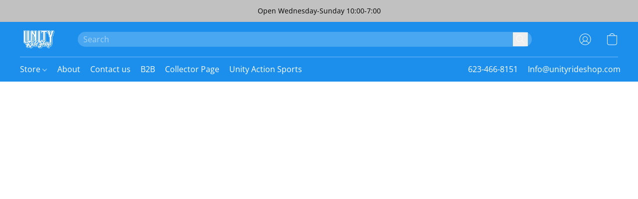

--- FILE ---
content_type: text/html;  charset=utf-8
request_url: https://www.unityrideshop.com/products/boardkennel-18-flip-tom-penny-fingerboard-deck-32
body_size: 30740
content:

<!doctype html>
<html id="ecwid_html" lang="en">
<head>
	<meta charset="utf-8">
	<meta name="viewport"
		  content="height=device-height, width=device-width, initial-scale=1.0, maximum-scale=5.0, minimum-scale=1.0, viewport-fit=cover"/>
	<meta name="referrer" content="origin"/>
	<meta name="generator" content="ec-instant-site"/>
	<meta name="chrome" content="nointentdetection">

	

    <title>Boardkennel 18 Flip Tom Penny Fingerboard Deck 32</title><meta property="og:title" content="Boardkennel 18 Flip Tom Penny Fingerboard Deck 32" data-vmid="og:title"><meta property="og:image" content="https://d2j6dbq0eux0bg.cloudfront.net/images/105512165/4451904564.jpg" data-vmid="og:image"><meta property="og:image:secure_url" content="https://d2j6dbq0eux0bg.cloudfront.net/images/105512165/4451904564.jpg" data-vmid="og:image:secure_url"><meta property="twitter:title" content="Boardkennel 18 Flip Tom Penny Fingerboard Deck 32" data-vmid="twitter:title"><meta property="twitter:image" content="https://d2j6dbq0eux0bg.cloudfront.net/images/105512165/4451904564.jpg" data-vmid="twitter:image"><meta property="og:locale" content="en_US" data-vmid="og:locale"><meta property="twitter:card" content="summary_large_image" data-vmid="twitter:card"><meta property="og:type" content="website" data-vmid="og:type"><meta property="og:site_name" content="Unity Ride Shop" data-vmid="og:site_name"><link href="https://www.unityrideshop.com/products/boardkennel-18-flip-tom-penny-fingerboard-deck-32" hreflang="x-default" rel="alternate">

<link rel="manifest" href="/manifest.json" />
<meta name="theme-color" content="#FFFFFF" />
<meta http-equiv="x-dns-prefetch-control" content="on">

<link rel="preconnect" href="https://d34ikvsdm2rlij.cloudfront.net/vuega/static/2026/all" crossorigin/>
<link rel="dns-prefetch" href="https://d34ikvsdm2rlij.cloudfront.net/vuega/static/2026/all" crossorigin/>

<link rel="preconnect" href="//images.unsplash.com/" crossorigin/>
<link rel="dns-prefetch" href="//images.unsplash.com/" crossorigin/>

	<link rel="preconnect" href="https://dfvc2y3mjtc8v.cloudfront.net" crossorigin/>
	<link rel="dns-prefetch" href="https://dfvc2y3mjtc8v.cloudfront.net" crossorigin/>
	<link rel="preconnect" href="https://dhgf5mcbrms62.cloudfront.net" crossorigin/>
	<link rel="dns-prefetch" href="https://dhgf5mcbrms62.cloudfront.net" crossorigin/>
	<link rel="preconnect" href="https://d2gt4h1eeousrn.cloudfront.net" crossorigin/>
	<link rel="dns-prefetch" href="https://d2gt4h1eeousrn.cloudfront.net" crossorigin/>

<link rel="preconnect" href="//maps.googleapis.com" crossorigin/>
<link rel="dns-prefetch" href="//maps.googleapis.com" crossorigin/>

<meta property="og:url" content="https://www.unityrideshop.com/products/boardkennel-18-flip-tom-penny-fingerboard-deck-32" />
    <style>@layer vuega-reset, base, components, utilities;</style><link rel="stylesheet" type="text/css" href="https://d34ikvsdm2rlij.cloudfront.net/vuega/static/2026/all/website/assets/website-l7ucqb3s.css" /><link rel="stylesheet" type="text/css" href="https://d34ikvsdm2rlij.cloudfront.net/vuega/static/2026/all/website/assets/AnnouncementBarTile-hn8g47ls.css" /><link rel="stylesheet" type="text/css" href="https://d34ikvsdm2rlij.cloudfront.net/vuega/static/2026/all/website/assets/HeaderTile-kxl9gblf.css" /><link rel="stylesheet" type="text/css" href="https://d34ikvsdm2rlij.cloudfront.net/vuega/static/2026/all/website/assets/style-coivxstf.css" /><link rel="stylesheet" type="text/css" href="https://d34ikvsdm2rlij.cloudfront.net/vuega/static/2026/all/website/assets/FooterTile-juq503vk.css" /><link rel="stylesheet" type="text/css" href="https://d34ikvsdm2rlij.cloudfront.net/vuega/static/2026/all/website/assets/OpenSansFont-jxxu8hhf.css" /><link rel="stylesheet" type="text/css" href="https://d34ikvsdm2rlij.cloudfront.net/vuega/static/2026/all/website/assets/MontserratFont-4808z44a.css" />

<script>
	var viewportStyleEl = document.createElement('style');
	viewportStyleEl.appendChild(
		document.createTextNode(
			':root {' +
				'--vh: ' + window.innerHeight + ';' +
				'--vw: ' + window.innerWidth + ';' +
			'}'
		)
	);
	document.head.appendChild(viewportStyleEl);
</script>

		<script>
			var removeStaticIntervalId = setInterval(function () {
				if (typeof Ecwid !== "undefined") {
					var staticElement = document.querySelector('#static-html');
					if (staticElement && staticElement.parentNode) {
						staticElement.parentNode.removeChild(staticElement);
					}
					clearInterval(removeStaticIntervalId);
				}
			}, 100);
		</script>

        

		<link rel="canonical" href="https://www.unityrideshop.com/products/boardkennel-18-flip-tom-penny-fingerboard-deck-32"/>


    <link rel="shortcut icon" type="image/x-icon" href="https://dhgf5mcbrms62.cloudfront.net/105512165/global/opxmAjM-200x200.png" />
</head>
<body id="ecwid_body"
	  class="starter-site disable-ecwid-loader">
<!-- Google Tag Manager -->
<!-- Not Configured -->
<!-- End Google Tag Manager -->
<script>
	showStore = true;
</script>
<script>
	window.assetsBaseUrl = "https://d34ikvsdm2rlij.cloudfront.net/vuega/static/2026/all/";
	window.initialState = "{\"context\":{\"previewMode\":false,\"isTemplatePreviewMode\":false,\"isStyleSettingsPreviewMode\":false,\"isStyleSettingsOnboardingPreviewMode\":false,\"ssrRendered\":true,\"fromAdmin\":false,\"bucketUrls\":{\"au-syd\":\"https://dfvc2y3mjtc8v.cloudfront.net\",\"us-vir\":\"https://dhgf5mcbrms62.cloudfront.net\",\"eu-fra\":\"https://d2gt4h1eeousrn.cloudfront.net\"},\"heapScriptUrl\":\"https://d1tqsoh7s4xjz9.cloudfront.net/v2/i.min.js\",\"heapDomain\":\"https://ecomm.events\",\"page\":\"STORE\",\"appJsUrls\":[\"https://js.stripe.com/v3/\",\"https://js.stripe.com/v3/\"],\"appCssUrls\":[],\"appsPublicTokens\":{},\"appsPublicConfigs\":{},\"editSiteUrl\":\"https://my.shopsettings.com/edit-starter-site?ownerid=105512165&lang=en&from_admin\",\"subscriptionData\":{\"channelId\":\"lightspeed\",\"channelType\":\"RESELLER\",\"isPaid\":true,\"isAllowNewCookieBanner\":true,\"maxPageNumber\":100,\"isMultilingualStoreFeatureEnabled\":true,\"isAdvancedDiscountsFeatureAvailable\":true,\"isBasicEcommerceFeatureEnabled\":true,\"siteMode\":\"ECOMMERCE\",\"isRichTextEditorEnabled\":true,\"isTemplateMarketFeatureEnabled\":true,\"isCustomCodeFeatureEnabled\":true,\"isAccessToControlPanel\":true,\"isStorefrontAgeConfirmationFeatureEnabled\":false,\"isAiSectionGenerationFeatureEnabled\":true,\"siteSnapshotAutosavingIntervalMinutes\":45,\"planName\":\"LIGHTSPEED_UNLIMITED\",\"planPeriod\":\"monthly\",\"isInstantSiteBrandingFooterEnabled\":false,\"isNewSystemSettingsFeatureEnabled\":false,\"isNewSystemSettingsUiFeatureEnabled\":true,\"isShowUpgradeBanner\":false,\"isInstantSiteV2BlogFeatureEnabled\":false},\"isHighPriorityLoadAssigned\":false,\"dataDogRumSettings\":{\"applicationId\":\"c44928be-5327-4643-86ca-bd00b67c66cb\",\"clientToken\":\"pub9dbf33e28dc152b76bde3d2999dfd2a0\",\"site\":\"us5.datadoghq.com\",\"service\":\"vuega-site-prod\",\"env\":\"prod\",\"version\":\"2026-2853-gbe979da98324f6\",\"sessionSampleRate\":0.01,\"defaultPrivacyLevel\":\"mask-user-input\"},\"siteId\":105512165,\"serviceUrl\":\"https://vuega.ecwid.com\",\"clientIp\":\"18.223.132.244\",\"useStorefrontSSR\":false},\"page\":{\"pageList\":[{\"pageId\":\"home\",\"title\":\"Home\",\"urlPath\":\"/\",\"visible\":true,\"visibleHeader\":true,\"visibleFooter\":true,\"visibleAnnouncementBar\":true,\"indexed\":true,\"tileIds\":[\"global\",\"gdpr-banner\",\"header-fcHJMd\",\"announcement-bar-5uxynC\",\"slider-NSeFmZ\",\"products-8JieZL\",\"call-to-action-L9zR4T\",\"root-categories-bNuBfz\",\"call-to-action-6qTn5t\",\"footer-MNure7\"],\"createdTimestamp\":1719118040927},{\"pageId\":\"products\",\"title\":\"Storefront\",\"urlPath\":\"/products\",\"visible\":true,\"visibleHeader\":true,\"visibleFooter\":true,\"visibleAnnouncementBar\":true,\"indexed\":true,\"tileIds\":[\"product-details\"],\"createdTimestamp\":1719118040937},{\"pageId\":\"custom-105512165-9aG5JZ\",\"title\":\"Contact us\",\"urlPath\":\"/contactus\",\"visible\":true,\"visibleHeader\":true,\"visibleFooter\":true,\"visibleAnnouncementBar\":true,\"indexed\":true,\"tileIds\":[\"text-HrTFLw\",\"image-text-kCfb7P\",\"image-text-cWxuUr\"],\"createdTimestamp\":1722545131208},{\"pageId\":\"custom-105512165-ewCGCj\",\"title\":\"Unity Action Sports\",\"urlPath\":\"/unityactionsports\",\"visible\":true,\"visibleHeader\":true,\"visibleFooter\":true,\"visibleAnnouncementBar\":true,\"indexed\":true,\"tileIds\":[\"text-ZAfLhu\",\"image-text-nfeeiW\",\"image-text-8E8LEH\",\"cover-rSJDZv\"],\"createdTimestamp\":1740802346874},{\"pageId\":\"category\",\"title\":\"Category\",\"urlPath\":\"/category\",\"visible\":true,\"visibleHeader\":true,\"visibleFooter\":true,\"visibleAnnouncementBar\":true,\"indexed\":true,\"tileIds\":[\"storefront-category\"],\"createdTimestamp\":1760645368193},{\"pageId\":\"product\",\"title\":\"Product\",\"urlPath\":\"/product\",\"visible\":true,\"visibleHeader\":true,\"visibleFooter\":true,\"visibleAnnouncementBar\":true,\"indexed\":true,\"tileIds\":[\"storefront-product\"],\"createdTimestamp\":1760645368390}],\"pageSettings\":{\"tilesVisibility\":{\"visibleAnnouncementBar\":true,\"visibleHeader\":true,\"visibleFooter\":true},\"pageType\":\"STORE\"}},\"base\":{\"playingVideosInWebsite\":[],\"burgerMenuOpened\":false,\"searchPanelOpened\":false,\"visibleTranslationLanguages\":[\"en\"],\"sideBarType\":\"\",\"isFullPreviewEnabled\":false,\"menuOpenIds\":{},\"menuOpenRequestedByTile\":{}},\"translation\":{\"websiteTranslations\":{\"Block.FeaturedProduct.Blank.title\":\"Product Name\",\"Language.id\":\"Indonesian\",\"ADA.Favorites\":\"Go to your Favorites\",\"Block.EmbedCustomCode.Blank.placeholder\":\"Changes appear when the site is published\",\"Language.tr_iso\":\"TR\",\"Language.zh_CN\":\"Chinese (Simplified)\",\"Footer.CookieSettings\":\"Cookie settings\",\"SocialIcon.apple_music.title\":\"Apple Music\",\"Language.hu\":\"Hungarian\",\"Dialog.TrackingConsent.AcceptAll.button\":\"Accept All Cookies\",\"Language.hr\":\"Croatian\",\"Language.zh_TW\":\"Chinese (Traditional)\",\"Block.Video.Content.VideoUploaded.Title.ADA.context\":\"Displayable title of this video is {title}\",\"Language.hy\":\"Armenian\",\"SocialIcon.linkedin.title\":\"LinkedIn\",\"Language.cs_iso\":\"CS\",\"Footer.CookieSettings.ADA.context\":\"Open advanced cookie settings in a new tab\",\"Footer.PoweredByLightspeed\":\"Powered by Lightspeed\",\"SocialIcon.twitter.title\":\"X (former Twitter)\",\"Footer.CookieSettings.Analytics\":\"Allow analytics and essential cookies\",\"Footer.ReportAbuse\":\"Report abuse\",\"Block.Video.Content.VideoUpload.Blank.placeholder\":\"Your video will appear here\",\"Dialog.TrackingConsent.description_vol2\":\"We use cookies and similar technologies to remember your preferences, measure effectiveness of our campaigns, and analyze depersonalized data to improve performance of our site. By choosing “Accept”, you consent to the use of all the cookies. To set up your cookie preferences, click “Cookie Settings”. You can change your cookie preferences anytime in My Account → Cookie consent or at the bottom of the site.\",\"NavigationMenu.Account\":\"My account\",\"SocialIcon.instagram.title\":\"Instagram\",\"SEO.StoreTitle\":\"Products\",\"Location.GetDirections.action\":\"Get directions\",\"Language.ca_iso\":\"CA\",\"Pricing.NameYourPrice\":\"Free or your own price\",\"Dialog.TrackingConsent.Settings.Selected.button\":\"Allow Selected\",\"ContactForm.EmailField.error_invalid\":\"Invalid email address format\",\"Block.CategoryCollection.Blank.placeholder\":\"Your category will be shown here\",\"ContactForm.Submit.error\":\"Couldn’t send the message. Please try again later.\",\"Language.fi_iso\":\"FI\",\"Language.is\":\"Icelandic\",\"Language.zh_CN_iso\":\"ZH (CN)\",\"ProductDetails.badge.preorder\":\"Pre-order\",\"Language.it\":\"Italian\",\"Language.no_iso\":\"NO\",\"Language.zh\":\"Chinese (Simplified)\",\"Language.de_CH_iso\":\"DE (CH)\",\"Block.ContactInfo.Email.button\":\"Email us\",\"CommonLabel.NextTab.Icon.ADA.context\":\"Switch to the tab {count} of {countAll}\",\"CommonLabel.PrevSlideArrow.Button.ADA.context\":\"Go to the next slide\",\"Header.Menu.Close.action\":\"Close\",\"Language.ja\":\"Japanese\",\"OutOfStock.label\":\"Out of stock\",\"Common.FreeShipping.text\":\"Free\",\"ADA.Search.duplicate\":\"Search the website\",\"Dialog.TrackingConsent.Settings.OnlyEssential.button\":\"Allow Only Essential\",\"Language.he_iso\":\"HE\",\"Language.gl\":\"Galician\",\"Language.es_iso\":\"ES\",\"Language.fr\":\"French\",\"Footer.PoweredBy.wl_safe\":\"Powered by {brand}\",\"ADA.Menu.Mobile\":\"Website menu\",\"Block.FeaturedProduct.DemoContent.Price\":\"199.99\",\"CommonLabel.SkipToMainContent.Button.ADA.context\":\"Skip to main content\",\"Mail.AbuseReport.body\":\"SID {storeId}, {storeUrl}\",\"ADA.Cart\":\"Go to your shopping cart\",\"Language.mn_iso\":\"MN\",\"ShowAllProducts.Button\":\"Show All Products\",\"ContactsWidget.OpenMessenger.Browser.button\":\"Open in browser\",\"Dialog.TrackingConsent.description.duplicate\":\"We use cookies and similar technologies to remember your preferences and keep you logged in (“essential“ cookies); to measure effectiveness of our campaigns and analyze depersonalized data to improve performance of our site (“non-essential“ cookies). By choosing \\\"Accept only essential cookies\\\", you consent to the use of only the technically necessary essential cookies. By choosing “Accept all cookies”, you consent to the use of all the cookies. You can change your cookie preferences anytime by clicking “Cookie consent” at the bottom of the site. \",\"Language.mr_iso\":\"MR\",\"Language.he\":\"Hebrew\",\"Language.lt_iso\":\"LT\",\"Language.nl_iso\":\"NL\",\"Language.ro_iso\":\"RO\",\"SoldOut.label\":\"Sold out\",\"Footer.PoweredBy.ADA.context\":\"Open info about the website builder in a new tab\",\"EmptyState.RootCategories.title\":\"Your root categories will be shown here\",\"ProductDetails.Preorder.button\":\"Pre-Order\",\"Language.id_iso\":\"ID\",\"NavigationMenu.ProductSearch\":\"Search products\",\"Legal.IncludedTaxList\":\"Price incl.\",\"Block.CategoryCollection.ProductNumber.Many\":\"{productCount} products\",\"Block.ContactInfo.WhatsApp.button\":\"Chat on WhatsApp\",\"Location.Map.NoCookieConsent.action\":\"Accept Cookies\",\"Dialog.TrackingConsent.ViewPolicy.ADA.context\":\"Learn more about the privacy policy in a new tab\",\"SocialIcon.facebook.title\":\"Facebook\",\"Block.Video.VideoUpload.Preview\":\"Your Video\",\"ADA.Search\":\"Search the website\",\"Language.mn\":\"Mongolian\",\"Language.mk\":\"Macedonian\",\"SocialIcon.viber.title\":\"Viber\",\"Language.lv_iso\":\"LV\",\"CommonLabel.NextSlideArrow.Button.ADA.context\":\"Go to the next slide\",\"SocialIcon.line.title\":\"Line\",\"Language.mr\":\"Marathi\",\"Language.ko_iso\":\"KO\",\"Language.gl_iso\":\"GL\",\"Language.fil_iso\":\"FIL\",\"Language.ms\":\"Malay\",\"Language.ru_iso\":\"RU\",\"Block.CategoryProducts.WebSiteContent.Price\":\"Available:\",\"Dialog.TrackingConsent.title\":\"Privacy notice\",\"Language.lv\":\"Latvian\",\"Language.th_iso\":\"TH\",\"NavigationMenu.More\":\"More…\",\"ADA.Search.placeholder\":\"Enter what you’re looking for here\",\"Block.FeaturedProduct.Blank.placeholder\":\"Your product will be shown here\",\"Dialog.Showroom.TrackingConsent.Settings.Analytics.description\":\"Consent for cookies used for analytics, such as Google Analytics and internal website statistics.\",\"Language.de_iso\":\"DE\",\"Dialog.TrackingConsent.AcceptEssential.button\":\"Accept Only Essential Cookies\",\"ProductList.lowest_price_days_few\":\"Lowest price in {count} days: {price}\",\"SocialIcon.wechat.title\":\"WeChat\",\"Footer.CookieSettings.accept\":\"Allow all cookies\",\"Language.is_iso\":\"IS\",\"SocialIcon.threads.title\":\"Threads\",\"SocialIcon.whatsapp.title\":\"WhatsApp\",\"Language.el_iso\":\"EL\",\"Legal.TaxExemptBusiness.DE\":\"VAT is not charged (small business owner § 19 UStG)\",\"ProductList.lowest_price_days_other\":\"Lowest price in {count} days: {price}\",\"Language.no\":\"Norwegian\",\"NavigationMenu.Cart\":\"Shopping cart\",\"CustomerReviews.Image.Close.Button.ADA.context\":\"Close a customer review image\",\"Language.nl\":\"Dutch\",\"Block.LogoGallery.Content.Blank.placeholder\":\"Your logo will appear here\",\"Language.ar_iso\":\"AR\",\"ADA.Cart.duplicate\":\"Go to your shopping cart\",\"Language.eu_iso\":\"EU\",\"Language.fr_CA\":\"French (Canada)\",\"Language.sl_iso\":\"SL\",\"ProductList.lowest_price_days_many\":\"Lowest price in {count} days: {price}\",\"Header.Brands.PopularBrands\":\"Popular brands\",\"ViewProduct.Showroom.button\":\"View Product\",\"CatalogPage.CompositeProduct.Savings.ribbon\":\"Save {discount}% on bundle\",\"Language.pt_iso\":\"PT\",\"Block.FeaturedProduct.Blank.description\":\"Describe what makes your product special. Focus on the essentials, and let an accent photo tell the details.\",\"Language.be_iso\":\"BE\",\"Language.ja_iso\":\"JA\",\"Language.ko\":\"Korean\",\"Language.da_iso\":\"DA\",\"ADA.Mail.Showroom\":\"Contact the business by email\",\"ProductDetails.Ribbon.sample\":\"Sample Product\",\"Header.Cart\":\"Cart\",\"Mail.AbuseReport.Showroom.subject\":\"Complaint against website: ID {storeId}\",\"Block.HiddenSection.label\":\"Hidden section\",\"SocialIcon.spotify.title\":\"Spotify\",\"Language.pt_BR\":\"Portuguese (Brazilian)\",\"Dialog.TrackingConsent.description_new\":\"We use cookies and similar technologies to remember your preferences and keep you logged in (“essential” cookies); to measure effectiveness of our campaigns and analyze depersonalized data to improve performance of our site (“non-essential” cookies). By choosing “Accept All Cookies”, you consent to the use of all the cookies. To set up your cookie preferences, click “Cookie Settings”. You can change your cookie preferences anytime in My Account → Cookie consent or at the bottom of the site.\",\"Language.et_iso\":\"ET\",\"SitePreviewBanner.title\":\"Your site preview\",\"ContactsWidget.OpenMessenger.Mobile.button\":\"Open mobile app\",\"Dialog.TrackingConsent.Settings.Essential.description\":\"Mandatory website cookies, such as security cookies. Consent for essential cookies cannot be revoked.\",\"ADA.Search.placeholder.duplicate\":\"Enter what you’re looking for here\",\"Language.ka\":\"Georgian\",\"CommonLabels.Decline.button\":\"Decline\",\"SocialIcon.twitch.title\":\"Twitch\",\"Block.CategoryProducts.Ribbon.Product.placeholder\":\"Ribbon\",\"ADA.Account\":\"Go to your account\",\"Block.ContactInfo.Phone.button\":\"Call us\",\"CategoryProducts.Slider.FirstDash.ADA.context\":\"Go to the start of the product list\",\"CommonLabels.Accept.button\":\"Accept\",\"Language.lt\":\"Lithuanian\",\"Language.hr_iso\":\"HR\",\"Legal.ShippingCostTerms\":\"Shipping costs\",\"Legal.ShippingExclusivePrice\":\"Excl. Shipping\",\"Location.Map.Shown.ADA.context\":\"Map with a location pin\",\"Block.ContactInfo.Facebook.button\":\"Chat on Facebook\",\"Language.sq_iso\":\"SQ\",\"Legal.TaxExemptBusiness.AT\":\"VAT is not charged (small business owner § 6 UStG)\",\"ADA.Phone.Showroom\":\"Call the business’ phone number\",\"Dialog.TrackingConsent.AboutUs.action\":\"Learn more about us\",\"Header.Phone\":\"Phone\",\"Common.ExcludingShipping.text\":\"Excl.\",\"Dialog.TrackingConsent.AboutUs.ADA.context\":\"Learn more about the store in a new tab\",\"SocialIcon.youtube.title\":\"YouTube\",\"ADA.Mail.duplicate\":\"Compose an email to the store\",\"AgeConfirmation.DefaultText.description\":\"To browse this website, you need to confirm that you have reached legal age.\",\"Footer.CookieSettings.Personalization\":\"Allow personalization and essential cookies\",\"Language.zh_iso\":\"ZH\",\"ContactForm.Submit.success\":\"Your message has been sent\",\"Location.Map.NoCookieConsent.description\":\"To view the map, you need to consent to the use of cookies\",\"Header.Search.placeholder\":\"Search\",\"Language.sk_iso\":\"SK\",\"Mail.AbuseReport.Showroom.body\":\"ID {storeId}, {storeUrl}\",\"Test_ECWID_117315\":\"Test_ECWID_117315\",\"Block.ContactInfo.Viber.button\":\"Chat on Viber\",\"Dialog.TrackingConsent.Settings.Accept.button\":\"Accept\",\"Dialog.TrackingConsent.Settings.Personalization.description\":\"Consent for cookies that remember settings to improve visitor experience. For example, an indication that you dismissed a popup.\",\"AgeConfirmation.DefaultText.Confirm.button\":\"I am over 21\",\"Location.Map.NoCookieConsent\":\"Google Maps uses cookies to load interactive maps and remember your preferences. To view the map, you need to consent to the use of cookies.\",\"Location.Map.NoCookieConsent.more_info\":\"More info about using cookies:\",\"SocialIcon.messenger.title\":\"Facebook Messenger\",\"Header.Menu\":\"Menu\",\"SocialIcon.vkontakte.title\":\"VK\",\"Language.de_CH\":\"German (Switzerland)\",\"Language.ro\":\"Romanian\",\"Dialog.TrackingConsent.description\":\"We use cookies and similar technologies to remember your preferences and keep you logged in (“essential” cookies); to measure effectiveness of our campaigns and analyze depersonalized data to improve performance of our site (“non-essential” cookies). By choosing “Accept only essential cookies”, you consent to the use of only the technically necessary essential cookies. By choosing “Accept all cookies”, you consent to the use of all the cookies. You can change your cookie preferences anytime by clicking “Cookie settings” at the bottom of the site.\",\"Mail.AbuseReport.subject\":\"Complaint against store: SID {storeId}\",\"Block.ContactInfo.Telegram.button\":\"Chat on Telegram\",\"Language.bg\":\"Bulgarian\",\"Footer.Language\":\"Language:\",\"Language.be\":\"Belarusian\",\"Language.ru\":\"Russian\",\"Block.ContactInfo.WeChat.button\":\"Chat on WeChat\",\"Language.sv_iso\":\"SV\",\"Language.ms_iso\":\"MS\",\"Language.ar\":\"Arabic\",\"AgeConfirmation.DefaultText.title\":\"Are you over 21 years old?\",\"ADA.GoogleMap.duplicate\":\"Location on Google Maps\",\"ContactForm.PhoneField.error_invalid\":\"Invalid phone number format\",\"Language.fr_iso\":\"FR\",\"Location.Map.Background.ADA.context\":\"Here will be the map when cookies are accepted\",\"SocialIcon.snapchat.title\":\"Snapchat\",\"Subscriptions.SubscribeAndSave.ribbon\":\"Subscribe & Save {discount}%\",\"Footer.EcwidByLightspeed\":\"Ecwid by Lightspeed\",\"Block.ContactInfo.Line.button\":\"Chat on Line\",\"ContactForm.Submit.in_progress\":\"Sending\",\"Dialog.TrackingConsent.Settings.Personalization\":\"Personalization\",\"Language.uk_iso\":\"UA\",\"Block.Video.Content.VideoUpload.SupportedPlatforms.placeholder\":\"Supported platforms\",\"Dialog.TrackingConsent.Settings.Analytics.description\":\"Consent for cookies used for analytics, such as Google Analytics and internal store statistics.\",\"SocialIcon.telegram.title\":\"Telegram\",\"BuyNow.button\":\"Buy Now\",\"Language.zh_TW_iso\":\"ZH (TW)\",\"CustomerReviews.ReadMore.button\":\"Read More\",\"CatalogPage.CompositeProduct.ribbon\":\"Bundle of {count}\",\"Header.Email\":\"Email\",\"Language.it_iso\":\"IT\",\"Language.pl\":\"Polish\",\"Language.sr_iso\":\"SR\",\"Header.Account\":\"My account\",\"ADA.Phone\":\"Call the store’s phone number\",\"CustomerReviews.Image.Open.Button.ADA.context\":\"Open a customer review image in a new tab\",\"EmptyState.FeaturedProducts.title\":\"Your featured products will be shown here\",\"Header.Search\":\"Search\",\"Language.es_419\":\"Spanish (Latin America)\",\"MobileView.Preview.Section.title\":\"Section:\",\"Language.pt\":\"Portuguese\",\"Notice.TrackingConsent.CookieSettings.ADA.context\":\"Open advanced cookie settings\",\"Cover.NextTab.Icon.ADA.context\":\"Scroll to the next section\",\"FooterHeader.SiteLanguage.Dropdown.ADA.context\":\"Change website language\",\"ContactForm.RequiredField.error\":\"This field should not be empty\",\"CommonLabel.NextSlideMarker.Button.ADA.context\":\"Go to the slide {count} of {countAll}\",\"EmptyState.RootCategories.Cards.placeholder\":\"Category name\",\"Language.vi_iso\":\"VI\",\"Dialog.TrackingConsent.Settings.button\":\"Cookie Settings\",\"Language.ka_iso\":\"KA\",\"Location.Map.NoCookieConsent.title\":\"Google Maps uses cookies to load interactive maps and remember your preferences.\",\"Language.es_419_iso\":\"ES (LA)\",\"Language.mk_iso\":\"MK\",\"CategoryProducts.Slider.ThirdDash.ADA.context\":\"Go to the end of the product list\",\"NavigationMenu.AllCategories\":\"All categories\",\"Language.en\":\"English\",\"Language.el\":\"Greek\",\"AgeConfirmation.DefaultText.Deny.button\":\"I am under 21\",\"Language.fr_CA_iso\":\"FR (CA)\",\"Language.fil\":\"Filipino\",\"Language.uk\":\"Ukrainian\",\"Dialog.TrackingConsent.Settings.Essential\":\"Essential (always allowed)\",\"Language.cy_iso\":\"CY\",\"Common.ShippingCosts.link\":\"shipping\",\"Language.fa\":\"Persian\",\"Language.hu_iso\":\"HU\",\"ProductList.lowest_price_days_one\":\"Lowest price in {count} day: {price}\",\"Language.fa_iso\":\"FA\",\"Language.fi\":\"Finnish\",\"OnSale.label\":\"On sale\",\"ADA.Mail\":\"Compose an email to the store\",\"SkipToMainContent.Button\":\"Skip to main content\",\"Language.pl_iso\":\"PL\",\"SitePreviewBanner.Edit.button\":\"Edit Site\",\"Language.eu\":\"Basque\",\"Block.Video.Content.VideoUploaded.Author.Button.ADA.context\":\"Displayable author of this video is {name}\",\"Language.es\":\"Spanish\",\"SocialIcon.discord.title\":\"Discord\",\"ContactForm.RequiredField.label\":\"Required field\",\"Header.ViewAll\":\"View all\",\"Language.et\":\"Estonian\",\"Block.CategoryCollection.ProductNumber.plural\":\"Products: {number}\",\"Block.ContactInfo.iMessage.button\":\"Send iMessage\",\"Dialog.TrackingConsent.ViewPolicy.action\":\"Learn more in our Privacy Policy\",\"Footer.Catalog.ViewAll.button\":\"View All\",\"Language.en_iso\":\"EN\",\"Language.vi\":\"Vietnamese\",\"SocialIcon.yelp.title\":\"Yelp!\",\"Footer.CookieSettings.decline\":\"Don’t allow cookies. Only essential cookies will be used\",\"Subscriptions.FirstPayment\":\"First payment: {amount}\",\"Block.Video.Content.VideoUploaded.Play.Button.ADA.context\":\"Play the video\",\"Block.Video.VideoUpload.Preview2\":\"Video #2\",\"Block.Video.VideoUpload.Preview3\":\"Video #3\",\"Footer.PoweredBy\":\"Made with\",\"Block.Video.VideoUpload.Preview4\":\"Video #4\",\"Language.ca\":\"Catalan\",\"Language.sq\":\"Albanian\",\"Language.sr\":\"Serbian\",\"CustomerReviews.StarRating.ADA.context\":\"Star rating by the customer is {count} of {countAll}\",\"ProductDetails.CompositeProduct.ribbon\":\"Bundle of {count}\",\"Language.sv\":\"Swedish\",\"ADA.Phone.duplicate\":\"Call the store’s phone number\",\"Block.CategoryProducts.Blank.Product.placeholder\":\"Your product will be shown here\",\"ProductList.lowest_price_days_two\":\"Lowest price in {count} days: {price}\",\"Header.Favorites\":\"Favorites\",\"Dialog.TrackingConsent.Settings.Analytics\":\"Analytics\",\"Language.hy_iso\":\"HY\",\"SocialIcon.tiktok.title\":\"TikTok\",\"Language.sk\":\"Slovak\",\"Language.sl\":\"Slovenian\",\"ADA.GoogleMap\":\"Location on Google Maps\",\"CategoryProducts.Slider.SecondDash.ADA.context\":\"Go to the middle of the product list\",\"Block.Video.VideoUpload.Preview1\":\"Video #1\",\"Language.bg_iso\":\"BG\",\"EmptyState.FeaturedProducts.Cards.placeholder\":\"Product name\",\"Dialog.Showroom.TrackingConsent.AboutUs.ADA.context\":\"Learn more about the website in a new tab\",\"Language.da\":\"Danish\",\"Language.de\":\"German\",\"Language.tr\":\"Turkish\",\"Dialog.TrackingConsent.Settings.Decline.button\":\"Decline\",\"Footer.ReportAbuse.ADA.context\":\"Report abuse in a new tab\",\"ProductList.lowest_price\":\"Lowest price in 30 days: {price}\",\"ProductDetails.SKU\":\"SKU: {Identifier}\",\"Block.ContactInfo.BusinessLocation.button\":\"View business location\",\"Block.CategoryCollection.ProductNumber.One\":\"1 product\",\"Language.cs\":\"Czech\",\"SocialIcon.pinterest.title\":\"Pinterest\",\"Language.pt_BR_iso\":\"PT (BR)\",\"Language.th\":\"Thai\",\"Block.ContactInfo.Instagram.button\":\"Chat on Instagram\",\"Language.cy\":\"Welsh\"},\"languageTranslations\":{\"en\":{\"Language.en\":\"English\"}}},\"profile\":{\"profile\":{\"storeId\":105512165,\"locale\":\"en\",\"storeName\":\"Unity Ride Shop\",\"tracking\":{\"heapEnabled\":true},\"countryCode\":\"US\",\"storeClosed\":false,\"storeSuspended\":false,\"hideSitePublishedModal\":false,\"isTemplateSite\":false,\"siteUrl\":\"https://www.unityrideshop.com\",\"hideEcwidLinks\":true,\"enabledLanguages\":[\"en\"],\"latestPublishTimestamp\":1758232085,\"createdTimestamp\":1719118040,\"previewTemplateInsideEditor\":true,\"editorLightModeEnabled\":true,\"featureFlags\":{\"isPagesEnabled\":true,\"siteMode\":\"ECOMMERCE\",\"siteDisplayCondition\":\"DEFAULT\",\"isBasicEcommerceEnabled\":true,\"isNewSystemSettingsEnabled\":false,\"isNewSystemSettingsUIEnabled\":true,\"isNewSystemSettingsOnboardingUIEnabled\":false,\"isRichTextEditorEnabled\":true,\"isTemplateMarketFeatureEnabled\":true,\"isCustomCodeFeatureEnabled\":true,\"instantSiteSectionFeedbackUrl\":\"\",\"isMenuItemBrandsDropdownEnabled\":true,\"isStorefrontAgeConfirmationFeatureEnabled\":false,\"isStorefrontCustomizationEnabled\":true,\"isInstantSiteBrandingFooterEnabled\":false,\"isTextsAiGenEnabledForTextTile\":false,\"isTextsAiGenEnabledForImageTextTile\":false,\"isTextsAiGenEnabledForCoverTile\":false,\"isShowUpgradeBanner\":false,\"isInstantSiteV2BlogFeatureEnabled\":false,\"isAiAssistantEnabled\":false},\"isDraftChanged\":true}},\"tile\":{\"tileList\":[{\"content\":{\"text\":\"<p>Open Wednesday-Sunday 10:00-7:00<\/p>\",\"actionLink\":{\"title\":\"\",\"type\":\"GO_TO_STORE_LINK\"}},\"design\":{\"layout\":\"CENTER\",\"showAllPages\":{\"enabled\":true},\"general\":{\"background\":{\"type\":\"solid\",\"solid\":{\"color\":{\"raw\":\"#c1c1c1\",\"hex\":\"#c1c1c1\",\"hsl\":{\"h\":0,\"s\":0,\"l\":0.7568627450980392,\"a\":1},\"rgba\":{\"r\":\"193\",\"g\":\"193\",\"b\":\"193\",\"a\":1}}}}},\"text\":{\"size\":14,\"bold\":false,\"italic\":false,\"color\":{\"raw\":\"#000000\",\"hex\":\"#000000\",\"hsl\":{\"h\":0,\"s\":0,\"l\":0,\"a\":1},\"rgba\":{\"r\":\"0\",\"g\":\"0\",\"b\":\"0\",\"a\":1}},\"visible\":true},\"actionLink\":{\"appearance\":\"solid-button\",\"size\":\"small\",\"style\":\"pill\",\"color\":{\"raw\":\"#000000\",\"hex\":\"#000000\",\"hsl\":{\"h\":0,\"s\":0,\"l\":0,\"a\":1},\"rgba\":{\"r\":0,\"g\":0,\"b\":0,\"a\":1}},\"visible\":false},\"sanitizeHash\":\"c27ba442bce5e0093564b8c3cc487793\"},\"hasChanges\":false,\"id\":\"announcement-bar-5uxynC\",\"order\":3,\"role\":\"BLOCK\",\"sourceId\":\"announcement_bar_004\",\"type\":\"ANNOUNCEMENT_BAR\",\"visibility\":true},{\"content\":{\"logo\":{\"type\":\"IMAGE\",\"text\":\"Unity Ride Shop\",\"image\":{\"bucket\":\"us-vir\",\"borderInfo\":{\"homogeneity\":true,\"color\":{\"r\":0,\"g\":0,\"b\":0,\"a\":0}},\"set\":{\"webp-600x600\":{\"url\":\"105512165/header-fcHJMd/9oERBnR-600x600.webp\",\"width\":245,\"height\":162},\"cropped-default-100x200\":{\"url\":\"105512165/header-fcHJMd/9oERBnR-100x200.png\",\"width\":81,\"height\":162},\"default-200x200\":{\"url\":\"105512165/header-fcHJMd/9oERBnR-200x200.png\",\"width\":245,\"height\":162},\"default-600x600\":{\"url\":\"105512165/header-fcHJMd/9oERBnR-600x600.png\",\"width\":245,\"height\":162},\"cropped-default-1000x2000\":{\"url\":\"105512165/header-fcHJMd/9oERBnR-1000x2000.png\",\"width\":81,\"height\":162},\"cropped-webp-100x200\":{\"url\":\"105512165/header-fcHJMd/9oERBnR-100x200.webp\",\"width\":81,\"height\":162},\"webp-200x200\":{\"url\":\"105512165/header-fcHJMd/9oERBnR-200x200.webp\",\"width\":245,\"height\":162},\"cropped-webp-500x1000\":{\"url\":\"105512165/header-fcHJMd/9oERBnR-500x1000.webp\",\"width\":81,\"height\":162},\"default-1200x1200\":{\"url\":\"105512165/header-fcHJMd/9oERBnR-1200x1200.png\",\"width\":245,\"height\":162},\"cropped-default-500x1000\":{\"url\":\"105512165/header-fcHJMd/9oERBnR-500x1000.png\",\"width\":81,\"height\":162},\"webp-2000x2000\":{\"url\":\"105512165/header-fcHJMd/9oERBnR-2000x2000.webp\",\"width\":245,\"height\":162},\"default-2000x2000\":{\"url\":\"105512165/header-fcHJMd/9oERBnR-2000x2000.png\",\"width\":245,\"height\":162},\"webp-1200x1200\":{\"url\":\"105512165/header-fcHJMd/9oERBnR-1200x1200.webp\",\"width\":245,\"height\":162},\"cropped-webp-1000x2000\":{\"url\":\"105512165/header-fcHJMd/9oERBnR-1000x2000.webp\",\"width\":81,\"height\":162}}}},\"menu\":{\"items\":[{\"id\":\"h0001\",\"title\":\"Store\",\"type\":\"GO_TO_STORE\"},{\"id\":\"h0002\",\"title\":\"About\",\"type\":\"SCROLL_TO_TILE\",\"tileIdForScroll\":\"image-text-Bx6oJ3\"},{\"id\":\"h0004\",\"title\":\"Contact us\",\"type\":\"GO_TO_PAGE\",\"tileIdForScroll\":\"location-7ejvLz\",\"pageIdForNavigate\":\"custom-105512165-9aG5JZ\"},{\"id\":\"ftTtR\",\"title\":\"B2B\",\"type\":\"HYPER_LINK\",\"showStoreCategories\":false,\"link\":\"/products/Wholesale-B2B-c170355250\",\"pageIdForNavigate\":\"products\"},{\"id\":\"fW3BV\",\"title\":\"Collector Page\",\"type\":\"HYPER_LINK\",\"link\":\"/products/collector-fingerboard-edition\"},{\"id\":\"P1_wS\",\"title\":\"Unity Action Sports \",\"type\":\"GO_TO_PAGE\",\"pageIdForNavigate\":\"custom-105512165-ewCGCj\"}]},\"contactInfo\":{\"phone\":\"623-466-8151\",\"email\":\"Info@unityrideshop.com\"},\"socialProfiles\":{\"list\":[{\"type\":\"INSTAGRAM\",\"link\":\"https://www.instagram.com/\"},{\"type\":\"TWITTER\",\"link\":\"https://twitter.com/\"},{\"type\":\"FACEBOOK\",\"link\":\"https://www.facebook.com/\"}]},\"actionLink\":{\"type\":\"HYPER_LINK\"}},\"design\":{\"layout\":\"LEFT_LOGO_SEARCH\",\"menuAndIcons\":{\"font\":\"global.fontFamily.body\",\"visibilityTogglers\":{\"menu\":true,\"cart\":true,\"search\":true,\"account\":true},\"color\":{\"raw\":\"#ffffff\",\"hex\":\"#ffffff\",\"hsl\":{\"h\":0,\"s\":0,\"l\":1,\"a\":1},\"rgba\":{\"r\":\"255\",\"g\":\"255\",\"b\":\"255\",\"a\":1}}},\"panelBackground\":{\"type\":\"solid\",\"solid\":{\"color\":{\"raw\":\"#1c8fed\",\"hex\":\"#1c8fed\",\"hsl\":{\"h\":206.98564593301435,\"s\":0.8530612244897959,\"l\":0.5196078431372549,\"a\":1},\"rgba\":{\"r\":\"28\",\"g\":\"143\",\"b\":\"237\",\"a\":1}}}},\"logo\":{\"size\":28,\"bold\":true,\"italic\":false,\"spacing\":0,\"capitalization\":\"none\",\"frame\":{\"visible\":false,\"width\":2},\"visible\":true},\"sanitizeHash\":\"c27ba442bce5e0093564b8c3cc487793\"},\"externalContent\":{\"storeData\":{\"categories\":[{\"id\":170355448,\"name\":\"Parts\",\"productsCount\":0,\"url\":\"https://www.unityrideshop.com/products/parts-170355448\",\"enabled\":true},{\"id\":170355712,\"name\":\"Wheels Complete\",\"productsCount\":0,\"url\":\"https://www.unityrideshop.com/products/wheels-complete-170355712\",\"enabled\":true},{\"id\":170355201,\"name\":\"Frames\",\"productsCount\":0,\"url\":\"https://www.unityrideshop.com/products/frames-170355201\",\"enabled\":true},{\"id\":170355707,\"name\":\"Bikes\",\"productsCount\":0,\"url\":\"https://www.unityrideshop.com/products/bikes-170355707\",\"enabled\":true},{\"id\":170355459,\"name\":\"Tools\",\"productsCount\":0,\"url\":\"https://www.unityrideshop.com/products/tools-170355459\",\"enabled\":true},{\"id\":170355196,\"name\":\"Apparel\",\"productsCount\":0,\"url\":\"https://www.unityrideshop.com/products/apparel-170355196\",\"enabled\":true},{\"id\":170355458,\"name\":\"Safety GEAR\",\"productsCount\":0,\"url\":\"https://www.unityrideshop.com/products/safety-gear-170355458\",\"enabled\":true},{\"id\":170355461,\"name\":\"Finger Boards\",\"productsCount\":0,\"url\":\"https://www.unityrideshop.com/products/finger-boards-170355461\",\"enabled\":true},{\"id\":170355250,\"name\":\"Wholesale B2B\",\"productsCount\":0,\"url\":\"https://www.unityrideshop.com/products/wholesale-b2b-170355250\",\"enabled\":true},{\"id\":175094051,\"name\":\"Collector Fingerboard Edition\",\"productsCount\":0,\"url\":\"https://www.unityrideshop.com/products/collector-fingerboard-edition\",\"enabled\":true},{\"id\":175950593,\"name\":\"Jewelry\",\"productsCount\":0,\"url\":\"https://www.unityrideshop.com/products/jewelry\",\"enabled\":true},{\"id\":177767128,\"name\":\"Donations Unity Action Sports\",\"productsCount\":0,\"url\":\"https://www.unityrideshop.com/products/donations-unity-action-sports\",\"enabled\":true},{\"id\":189105823,\"name\":\"DVD Video\",\"productsCount\":0,\"url\":\"https://www.unityrideshop.com/products/dvd-video\",\"enabled\":true}],\"products\":[]},\"categoryTree\":[{\"id\":170355448,\"name\":\"Parts\",\"nameTranslated\":{\"en\":\"Parts\"},\"urlPath\":\"https://www.unityrideshop.com/products/parts-170355448\",\"enabled\":true,\"children\":[{\"id\":170366514,\"name\":\"Brakes\",\"nameTranslated\":{\"en\":\"Brakes\"},\"urlPath\":\"https://www.unityrideshop.com/products/brakes-170366514\",\"enabled\":true,\"children\":[{\"id\":170366538,\"name\":\"Brake Cables\",\"nameTranslated\":{\"en\":\"Brake Cables\"},\"urlPath\":\"https://www.unityrideshop.com/products/brake-cables-170366538\",\"enabled\":true,\"children\":[]},{\"id\":170366783,\"name\":\"Brake Levers\",\"nameTranslated\":{\"en\":\"Brake Levers\"},\"urlPath\":\"https://www.unityrideshop.com/products/brake-levers-170366783\",\"enabled\":true,\"children\":[]},{\"id\":170366539,\"name\":\"Brake Pads\",\"nameTranslated\":{\"en\":\"Brake Pads\"},\"urlPath\":\"https://www.unityrideshop.com/products/brake-pads-170366539\",\"enabled\":true,\"children\":[]},{\"id\":170366540,\"name\":\"Brake Kit\",\"nameTranslated\":{\"en\":\"Brake Kit\"},\"urlPath\":\"https://www.unityrideshop.com/products/brake-kit-170366540\",\"enabled\":true,\"children\":[]},{\"id\":170366541,\"name\":\"Gyros\",\"nameTranslated\":{\"en\":\"Gyros\"},\"urlPath\":\"https://www.unityrideshop.com/products/gyros-170366541\",\"enabled\":true,\"children\":[]},{\"id\":170366542,\"name\":\"Brake Mounts\",\"nameTranslated\":{\"en\":\"Brake Mounts\"},\"urlPath\":\"https://www.unityrideshop.com/products/brake-mounts-170366542\",\"enabled\":true,\"children\":[]}]},{\"id\":170366270,\"name\":\"Drivetrain\",\"nameTranslated\":{\"en\":\"Drivetrain\"},\"urlPath\":\"https://www.unityrideshop.com/products/drivetrain-170366270\",\"enabled\":true,\"children\":[{\"id\":170366532,\"name\":\"Chains\",\"nameTranslated\":{\"en\":\"Chains\"},\"urlPath\":\"https://www.unityrideshop.com/products/chains-170366532\",\"enabled\":true,\"children\":[]},{\"id\":170366781,\"name\":\"Pedals\",\"nameTranslated\":{\"en\":\"Pedals\"},\"urlPath\":\"https://www.unityrideshop.com/products/pedals-170366781\",\"enabled\":true,\"children\":[]},{\"id\":170366533,\"name\":\"Sprockets\",\"nameTranslated\":{\"en\":\"Sprockets\"},\"urlPath\":\"https://www.unityrideshop.com/products/sprockets-170366533\",\"enabled\":true,\"children\":[]},{\"id\":170366534,\"name\":\"Cranks\",\"nameTranslated\":{\"en\":\"Cranks\"},\"urlPath\":\"https://www.unityrideshop.com/products/cranks-170366534\",\"enabled\":true,\"children\":[]},{\"id\":170366535,\"name\":\"Bottom Brackets\",\"nameTranslated\":{\"en\":\"Bottom Brackets\"},\"urlPath\":\"https://www.unityrideshop.com/products/bottom-brackets-170366535\",\"enabled\":true,\"children\":[]},{\"id\":170366536,\"name\":\"Crank Parts\",\"nameTranslated\":{\"en\":\"Crank Parts\"},\"urlPath\":\"https://www.unityrideshop.com/products/crank-parts-170366536\",\"enabled\":true,\"children\":[]}]},{\"id\":170366513,\"name\":\"Steering Front End\",\"nameTranslated\":{\"en\":\"Steering Front End\"},\"urlPath\":\"https://www.unityrideshop.com/products/steering-front-end-170366513\",\"enabled\":true,\"children\":[{\"id\":170366291,\"name\":\"Handlebars\",\"nameTranslated\":{\"en\":\"Handlebars\"},\"urlPath\":\"https://www.unityrideshop.com/products/handlebars-170366291\",\"enabled\":true,\"children\":[]},{\"id\":170366292,\"name\":\"Forks\",\"nameTranslated\":{\"en\":\"Forks\"},\"urlPath\":\"https://www.unityrideshop.com/products/forks-170366292\",\"enabled\":true,\"children\":[]},{\"id\":170366293,\"name\":\"Stems\",\"nameTranslated\":{\"en\":\"Stems\"},\"urlPath\":\"https://www.unityrideshop.com/products/stems-170366293\",\"enabled\":true,\"children\":[]},{\"id\":170366294,\"name\":\"Grips\",\"nameTranslated\":{\"en\":\"Grips\"},\"urlPath\":\"https://www.unityrideshop.com/products/grips-170366294\",\"enabled\":true,\"children\":[]},{\"id\":170366295,\"name\":\"Headsets\",\"nameTranslated\":{\"en\":\"Headsets\"},\"urlPath\":\"https://www.unityrideshop.com/products/headsets-170366295\",\"enabled\":true,\"children\":[]},{\"id\":170366296,\"name\":\"Fork Top Cap\",\"nameTranslated\":{\"en\":\"Fork Top Cap\"},\"urlPath\":\"https://www.unityrideshop.com/products/fork-top-cap-170366296\",\"enabled\":true,\"children\":[]},{\"id\":170366537,\"name\":\"Bar Ends\",\"nameTranslated\":{\"en\":\"Bar Ends\"},\"urlPath\":\"https://www.unityrideshop.com/products/bar-ends-170366537\",\"enabled\":true,\"children\":[]},{\"id\":170366782,\"name\":\"Stem Bolts\",\"nameTranslated\":{\"en\":\"Stem Bolts\"},\"urlPath\":\"https://www.unityrideshop.com/products/stem-bolts-170366782\",\"enabled\":true,\"children\":[]},{\"id\":170366297,\"name\":\"Headset Spacers\",\"nameTranslated\":{\"en\":\"Headset Spacers\"},\"urlPath\":\"https://www.unityrideshop.com/products/headset-spacers-170366297\",\"enabled\":true,\"children\":[]}]},{\"id\":170366271,\"name\":\"Seating\",\"nameTranslated\":{\"en\":\"Seating\"},\"urlPath\":\"https://www.unityrideshop.com/products/seating-170366271\",\"enabled\":true,\"children\":[{\"id\":170366543,\"name\":\"Seats\",\"nameTranslated\":{\"en\":\"Seats\"},\"urlPath\":\"https://www.unityrideshop.com/products/seats-170366543\",\"enabled\":true,\"children\":[]},{\"id\":170366544,\"name\":\"Seat Post\",\"nameTranslated\":{\"en\":\"Seat Post\"},\"urlPath\":\"https://www.unityrideshop.com/products/seat-post-170366544\",\"enabled\":true,\"children\":[]},{\"id\":170366784,\"name\":\"Seat Clamps\",\"nameTranslated\":{\"en\":\"Seat Clamps\"},\"urlPath\":\"https://www.unityrideshop.com/products/seat-clamps-170366784\",\"enabled\":true,\"children\":[]}]},{\"id\":170366515,\"name\":\"Grinding\",\"nameTranslated\":{\"en\":\"Grinding\"},\"urlPath\":\"https://www.unityrideshop.com/products/grinding-170366515\",\"enabled\":true,\"children\":[{\"id\":170366785,\"name\":\"Pegs\",\"nameTranslated\":{\"en\":\"Pegs\"},\"urlPath\":\"https://www.unityrideshop.com/products/pegs-170366785\",\"enabled\":true,\"children\":[]},{\"id\":170366786,\"name\":\"Hub Guards\",\"nameTranslated\":{\"en\":\"Hub Guards\"},\"urlPath\":\"https://www.unityrideshop.com/products/hub-guards-170366786\",\"enabled\":true,\"children\":[]},{\"id\":170366545,\"name\":\"Grind Wax\",\"nameTranslated\":{\"en\":\"Grind Wax\"},\"urlPath\":\"https://www.unityrideshop.com/products/grind-wax-170366545\",\"enabled\":true,\"children\":[]},{\"id\":170366787,\"name\":\"Peg Sleeves\",\"nameTranslated\":{\"en\":\"Peg Sleeves\"},\"urlPath\":\"https://www.unityrideshop.com/products/peg-sleeves-170366787\",\"enabled\":true,\"children\":[]},{\"id\":170366298,\"name\":\"Grind Rails\",\"nameTranslated\":{\"en\":\"Grind Rails\"},\"urlPath\":\"https://www.unityrideshop.com/products/grind-rails-170366298\",\"enabled\":true,\"children\":[]}]},{\"id\":170366764,\"name\":\"Wheel Parts\",\"nameTranslated\":{\"en\":\"Wheel Parts\"},\"urlPath\":\"https://www.unityrideshop.com/products/wheel-parts-170366764\",\"enabled\":true,\"children\":[{\"id\":170366788,\"name\":\"Spokes\",\"nameTranslated\":{\"en\":\"Spokes\"},\"urlPath\":\"https://www.unityrideshop.com/products/spokes-170366788\",\"enabled\":true,\"children\":[]},{\"id\":170366547,\"name\":\"Nipples\",\"nameTranslated\":{\"en\":\"Nipples\"},\"urlPath\":\"https://www.unityrideshop.com/products/nipples-170366547\",\"enabled\":true,\"children\":[]},{\"id\":170366789,\"name\":\"Front Hub\",\"nameTranslated\":{\"en\":\"Front Hub\"},\"urlPath\":\"https://www.unityrideshop.com/products/front-hub-170366789\",\"enabled\":true,\"children\":[]},{\"id\":170366790,\"name\":\"Rear Hub\",\"nameTranslated\":{\"en\":\"Rear Hub\"},\"urlPath\":\"https://www.unityrideshop.com/products/rear-hub-170366790\",\"enabled\":true,\"children\":[]},{\"id\":170366548,\"name\":\"Rims\",\"nameTranslated\":{\"en\":\"Rims\"},\"urlPath\":\"https://www.unityrideshop.com/products/rims-170366548\",\"enabled\":true,\"children\":[]},{\"id\":170366791,\"name\":\"Hub Guards\",\"nameTranslated\":{\"en\":\"Hub Guards\"},\"urlPath\":\"https://www.unityrideshop.com/products/hub-guards-170366791\",\"enabled\":true,\"children\":[]},{\"id\":170366300,\"name\":\"Hub Parts\",\"nameTranslated\":{\"en\":\"Hub Parts\"},\"urlPath\":\"https://www.unityrideshop.com/products/hub-parts-170366300\",\"enabled\":true,\"children\":[]}]}]},{\"id\":170355712,\"name\":\"Wheels Complete\",\"nameTranslated\":{\"en\":\"Wheels Complete\"},\"urlPath\":\"https://www.unityrideshop.com/products/wheels-complete-170355712\",\"enabled\":true,\"children\":[{\"id\":170366272,\"name\":\"Front Wheels\",\"nameTranslated\":{\"en\":\"Front Wheels\"},\"urlPath\":\"https://www.unityrideshop.com/products/front-wheels-170366272\",\"enabled\":true,\"children\":[]},{\"id\":170366516,\"name\":\"Rear Wheels\",\"nameTranslated\":{\"en\":\"Rear Wheels\"},\"urlPath\":\"https://www.unityrideshop.com/products/rear-wheels-170366516\",\"enabled\":true,\"children\":[{\"id\":170366546,\"name\":\"Cassette Rear Wheels\",\"nameTranslated\":{\"en\":\"Cassette Rear Wheels\"},\"urlPath\":\"https://www.unityrideshop.com/products/cassette-rear-wheels-170366546\",\"enabled\":true,\"children\":[]},{\"id\":170366299,\"name\":\"FreeCoaster Rear Wheels\",\"nameTranslated\":{\"en\":\"FreeCoaster Rear Wheels\"},\"urlPath\":\"https://www.unityrideshop.com/products/freecoaster-rear-wheels-170366299\",\"enabled\":true,\"children\":[]}]}]},{\"id\":170355201,\"name\":\"Frames\",\"nameTranslated\":{\"en\":\"Frames\"},\"urlPath\":\"https://www.unityrideshop.com/products/frames-170355201\",\"enabled\":true,\"children\":[{\"id\":170366523,\"name\":\"20\\\"\",\"nameTranslated\":{\"en\":\"20\\\"\"},\"urlPath\":\"https://www.unityrideshop.com/products/20-170366523\",\"enabled\":true,\"children\":[]},{\"id\":170366524,\"name\":\"20.25\\\"\",\"nameTranslated\":{\"en\":\"20.25\\\"\"},\"urlPath\":\"https://www.unityrideshop.com/products/20-25-170366524\",\"enabled\":true,\"children\":[]},{\"id\":170366775,\"name\":\"20.5\\\"\",\"nameTranslated\":{\"en\":\"20.5\\\"\"},\"urlPath\":\"https://www.unityrideshop.com/products/20-5-170366775\",\"enabled\":true,\"children\":[]},{\"id\":170366525,\"name\":\"20.75\\\"\",\"nameTranslated\":{\"en\":\"20.75\\\"\"},\"urlPath\":\"https://www.unityrideshop.com/products/20-75-170366525\",\"enabled\":true,\"children\":[]},{\"id\":170366776,\"name\":\"21\\\"\",\"nameTranslated\":{\"en\":\"21\\\"\"},\"urlPath\":\"https://www.unityrideshop.com/products/21-170366776\",\"enabled\":true,\"children\":[]},{\"id\":170366777,\"name\":\"21.25\\\"\",\"nameTranslated\":{\"en\":\"21.25\\\"\"},\"urlPath\":\"https://www.unityrideshop.com/products/21-25-170366777\",\"enabled\":true,\"children\":[]}]},{\"id\":170355707,\"name\":\"Bikes\",\"nameTranslated\":{\"en\":\"Bikes\"},\"urlPath\":\"https://www.unityrideshop.com/products/bikes-170355707\",\"enabled\":true,\"children\":[{\"id\":170366510,\"name\":\"Cult\",\"nameTranslated\":{\"en\":\"Cult\"},\"urlPath\":\"https://www.unityrideshop.com/products/cult-170366510\",\"enabled\":true,\"children\":[]},{\"id\":170366763,\"name\":\"We The People\",\"nameTranslated\":{\"en\":\"We The People\"},\"urlPath\":\"https://www.unityrideshop.com/products/we-the-people-170366763\",\"enabled\":true,\"children\":[]},{\"id\":170366512,\"name\":\"Fiend\",\"nameTranslated\":{\"en\":\"Fiend\"},\"urlPath\":\"https://www.unityrideshop.com/products/fiend-170366512\",\"enabled\":true,\"children\":[]}]},{\"id\":170355459,\"name\":\"Tools\",\"nameTranslated\":{\"en\":\"Tools\"},\"urlPath\":\"https://www.unityrideshop.com/products/tools-170355459\",\"enabled\":true,\"children\":[]},{\"id\":170355196,\"name\":\"Apparel\",\"nameTranslated\":{\"en\":\"Apparel\"},\"urlPath\":\"https://www.unityrideshop.com/products/apparel-170355196\",\"enabled\":true,\"children\":[{\"id\":183417043,\"name\":\"Shirts\",\"nameTranslated\":{\"en\":\"Shirts\"},\"urlPath\":\"https://www.unityrideshop.com/products/shirts\",\"enabled\":true,\"children\":[]},{\"id\":183417044,\"name\":\"Hats\",\"nameTranslated\":{\"en\":\"Hats\"},\"urlPath\":\"https://www.unityrideshop.com/products/hats\",\"enabled\":true,\"children\":[]},{\"id\":183421300,\"name\":\"Jewlery\",\"nameTranslated\":{\"en\":\"Jewlery\"},\"urlPath\":\"https://www.unityrideshop.com/products/jewlery\",\"enabled\":true,\"children\":[]},{\"id\":187420024,\"name\":\"Accessories\",\"nameTranslated\":{\"en\":\"Accessories\"},\"urlPath\":\"https://www.unityrideshop.com/products/accessories-187420024\",\"enabled\":true,\"children\":[]}]},{\"id\":170355458,\"name\":\"Safety GEAR\",\"nameTranslated\":{\"en\":\"Safety GEAR\"},\"urlPath\":\"https://www.unityrideshop.com/products/safety-gear-170355458\",\"enabled\":true,\"children\":[]},{\"id\":170355461,\"name\":\"Finger Boards\",\"nameTranslated\":{\"en\":\"Finger Boards\"},\"urlPath\":\"https://www.unityrideshop.com/products/finger-boards-170355461\",\"enabled\":true,\"children\":[{\"id\":170366774,\"name\":\"Tools\",\"nameTranslated\":{\"en\":\"Tools\"},\"urlPath\":\"https://www.unityrideshop.com/products/tools-170366774\",\"enabled\":true,\"children\":[]},{\"id\":170366282,\"name\":\"Wheels\",\"nameTranslated\":{\"en\":\"Wheels\"},\"urlPath\":\"https://www.unityrideshop.com/products/wheels-170366282\",\"enabled\":true,\"children\":[]},{\"id\":170366283,\"name\":\"Grip Tape\",\"nameTranslated\":{\"en\":\"Grip Tape\"},\"urlPath\":\"https://www.unityrideshop.com/products/grip-tape-170366283\",\"enabled\":true,\"children\":[]},{\"id\":170366521,\"name\":\"Tuning/ Small Parts\",\"nameTranslated\":{\"en\":\"Tuning/ Small Parts\"},\"urlPath\":\"https://www.unityrideshop.com/products/tuning-small-parts-170366521\",\"enabled\":true,\"children\":[]},{\"id\":170366773,\"name\":\"Trucks\",\"nameTranslated\":{\"en\":\"Trucks\"},\"urlPath\":\"https://www.unityrideshop.com/products/trucks-170366773\",\"enabled\":true,\"children\":[{\"id\":182004432,\"name\":\"26mm\",\"nameTranslated\":{\"en\":\"26mm\"},\"urlPath\":\"https://www.unityrideshop.com/products/26mm\",\"enabled\":true,\"children\":[]},{\"id\":182005206,\"name\":\"29mm\",\"nameTranslated\":{\"en\":\"29mm\"},\"urlPath\":\"https://www.unityrideshop.com/products/29mm\",\"enabled\":true,\"children\":[]},{\"id\":182004433,\"name\":\"32mm\",\"nameTranslated\":{\"en\":\"32mm\"},\"urlPath\":\"https://www.unityrideshop.com/products/32mm\",\"enabled\":true,\"children\":[]},{\"id\":182004434,\"name\":\"34mm\",\"nameTranslated\":{\"en\":\"34mm\"},\"urlPath\":\"https://www.unityrideshop.com/products/34mm\",\"enabled\":true,\"children\":[]},{\"id\":182005207,\"name\":\"36mm\",\"nameTranslated\":{\"en\":\"36mm\"},\"urlPath\":\"https://www.unityrideshop.com/products/36mm\",\"enabled\":true,\"children\":[]},{\"id\":182002194,\"name\":\"50mm\",\"nameTranslated\":{\"en\":\"50mm\"},\"urlPath\":\"https://www.unityrideshop.com/products/50mm\",\"enabled\":true,\"children\":[]}]},{\"id\":170366522,\"name\":\"Obstacles\",\"nameTranslated\":{\"en\":\"Obstacles\"},\"urlPath\":\"https://www.unityrideshop.com/products/obstacles-170366522\",\"enabled\":true,\"children\":[]},{\"id\":170366284,\"name\":\"Completes\",\"nameTranslated\":{\"en\":\"Completes\"},\"urlPath\":\"https://www.unityrideshop.com/products/completes-170366284\",\"enabled\":true,\"children\":[]},{\"id\":170366285,\"name\":\"Decks\",\"nameTranslated\":{\"en\":\"Decks\"},\"urlPath\":\"https://www.unityrideshop.com/products/decks-170366285\",\"enabled\":true,\"children\":[{\"id\":176684358,\"name\":\"26mm Decks\",\"nameTranslated\":{\"en\":\"26mm Decks\"},\"urlPath\":\"https://www.unityrideshop.com/products/26mm-decks\",\"enabled\":true,\"children\":[]},{\"id\":176684143,\"name\":\"29mm Decks\",\"nameTranslated\":{\"en\":\"29mm Decks\"},\"urlPath\":\"https://www.unityrideshop.com/products/29mm-decks\",\"enabled\":true,\"children\":[]},{\"id\":177781251,\"name\":\"30mm Decks\",\"nameTranslated\":{\"en\":\"30mm Decks\"},\"urlPath\":\"https://www.unityrideshop.com/products/30mm-decks\",\"enabled\":true,\"children\":[]},{\"id\":176684357,\"name\":\"32mm Decks\",\"nameTranslated\":{\"en\":\"32mm Decks\"},\"urlPath\":\"https://www.unityrideshop.com/products/32mm-decks\",\"enabled\":true,\"children\":[]},{\"id\":176910506,\"name\":\"33mm Decks\",\"nameTranslated\":{\"en\":\"33mm Decks\"},\"urlPath\":\"https://www.unityrideshop.com/products/33mm-decks\",\"enabled\":true,\"children\":[]},{\"id\":176684352,\"name\":\"34mm Decks\",\"nameTranslated\":{\"en\":\"34mm Decks\"},\"urlPath\":\"https://www.unityrideshop.com/products/34mm-decks\",\"enabled\":true,\"children\":[]},{\"id\":184639022,\"name\":\"35mm Deck\",\"nameTranslated\":{\"en\":\"35mm Deck\"},\"urlPath\":\"https://www.unityrideshop.com/products/35mm-deck\",\"enabled\":true,\"children\":[]},{\"id\":176682385,\"name\":\"36mm Decks\",\"nameTranslated\":{\"en\":\"36mm Decks\"},\"urlPath\":\"https://www.unityrideshop.com/products/36mm-decks\",\"enabled\":true,\"children\":[]},{\"id\":176684140,\"name\":\"37mm Decks\",\"nameTranslated\":{\"en\":\"37mm Decks\"},\"urlPath\":\"https://www.unityrideshop.com/products/37mm-decks\",\"enabled\":true,\"children\":[]},{\"id\":176684142,\"name\":\"38mm Decks\",\"nameTranslated\":{\"en\":\"38mm Decks\"},\"urlPath\":\"https://www.unityrideshop.com/products/38mm-decks\",\"enabled\":true,\"children\":[]},{\"id\":182004430,\"name\":\"40mm Decks\",\"nameTranslated\":{\"en\":\"40mm Decks\"},\"urlPath\":\"https://www.unityrideshop.com/products/40mm-decks\",\"enabled\":true,\"children\":[]},{\"id\":182005204,\"name\":\"45mm Decks\",\"nameTranslated\":{\"en\":\"45mm Decks\"},\"urlPath\":\"https://www.unityrideshop.com/products/45mm-decks\",\"enabled\":true,\"children\":[]},{\"id\":182002190,\"name\":\"50mm Decks\",\"nameTranslated\":{\"en\":\"50mm Decks\"},\"urlPath\":\"https://www.unityrideshop.com/products/50mm-decks\",\"enabled\":true,\"children\":[]}]},{\"id\":171696353,\"name\":\"Accessories\",\"nameTranslated\":{\"en\":\"Accessories\"},\"urlPath\":\"https://www.unityrideshop.com/products/accessories-171696353\",\"enabled\":true,\"children\":[]},{\"id\":191141541,\"name\":\"Finger Scooters & Bikes\",\"nameTranslated\":{\"en\":\"Finger Scooters & Bikes\"},\"urlPath\":\"https://www.unityrideshop.com/products/finger-scooters--bikes\",\"enabled\":true,\"children\":[]}]},{\"id\":170355250,\"name\":\"Wholesale B2B\",\"nameTranslated\":{\"en\":\"Wholesale B2B\"},\"urlPath\":\"https://www.unityrideshop.com/products/wholesale-b2b-170355250\",\"enabled\":true,\"children\":[{\"id\":171797060,\"name\":\"Fingerboard Decks\",\"nameTranslated\":{\"en\":\"Fingerboard Decks\"},\"urlPath\":\"https://www.unityrideshop.com/products/fingerboard-decks-171797060\",\"enabled\":true,\"children\":[]},{\"id\":171798321,\"name\":\"Fingerboard Wheels\",\"nameTranslated\":{\"en\":\"Fingerboard Wheels\"},\"urlPath\":\"https://www.unityrideshop.com/products/fingerboard-wheels-171798321\",\"enabled\":true,\"children\":[]},{\"id\":171798322,\"name\":\"Fingerboard Trucks\",\"nameTranslated\":{\"en\":\"Fingerboard Trucks\"},\"urlPath\":\"https://www.unityrideshop.com/products/fingerboard-trucks-171798322\",\"enabled\":true,\"children\":[]},{\"id\":171798323,\"name\":\"Fingerboard Tools\",\"nameTranslated\":{\"en\":\"Fingerboard Tools\"},\"urlPath\":\"https://www.unityrideshop.com/products/fingerboard-tools-171798323\",\"enabled\":true,\"children\":[]},{\"id\":171796806,\"name\":\"Fingerboard Grip Tape\",\"nameTranslated\":{\"en\":\"Fingerboard Grip Tape\"},\"urlPath\":\"https://www.unityrideshop.com/products/fingerboard-grip-tape-171796806\",\"enabled\":true,\"children\":[]},{\"id\":171798324,\"name\":\"Fingerboard Obstacles\",\"nameTranslated\":{\"en\":\"Fingerboard Obstacles\"},\"urlPath\":\"https://www.unityrideshop.com/products/fingerboard-obstacles-171798324\",\"enabled\":true,\"children\":[]},{\"id\":171797061,\"name\":\"Fingerboard Accessories\",\"nameTranslated\":{\"en\":\"Fingerboard Accessories\"},\"urlPath\":\"https://www.unityrideshop.com/products/fingerboard-accessories-171797061\",\"enabled\":true,\"children\":[]},{\"id\":171796808,\"name\":\"Fingerboard Tuning/ Small Parts\",\"nameTranslated\":{\"en\":\"Fingerboard Tuning/ Small Parts\"},\"urlPath\":\"https://www.unityrideshop.com/products/fingerboard-tuning-small-parts-171796808\",\"enabled\":true,\"children\":[]},{\"id\":171797063,\"name\":\"Fingerboard Completes\",\"nameTranslated\":{\"en\":\"Fingerboard Completes\"},\"urlPath\":\"https://www.unityrideshop.com/products/fingerboard-completes-171797063\",\"enabled\":true,\"children\":[]}]},{\"id\":175094051,\"name\":\"Collector Fingerboard Edition\",\"nameTranslated\":{\"en\":\"Collector Fingerboard Edition\"},\"urlPath\":\"https://www.unityrideshop.com/products/collector-fingerboard-edition\",\"enabled\":true,\"children\":[]},{\"id\":175950593,\"name\":\"Jewelry\",\"nameTranslated\":{\"en\":\"Jewelry\"},\"urlPath\":\"https://www.unityrideshop.com/products/jewelry\",\"enabled\":true,\"children\":[]},{\"id\":177767128,\"name\":\"Donations Unity Action Sports\",\"nameTranslated\":{\"en\":\"Donations Unity Action Sports\"},\"urlPath\":\"https://www.unityrideshop.com/products/donations-unity-action-sports\",\"enabled\":true,\"children\":[]},{\"id\":189105823,\"name\":\"DVD Video\",\"nameTranslated\":{\"en\":\"DVD Video\"},\"urlPath\":\"https://www.unityrideshop.com/products/dvd-video\",\"enabled\":true,\"children\":[]}]},\"hasChanges\":false,\"id\":\"header-fcHJMd\",\"order\":4,\"role\":\"BLOCK\",\"sourceId\":\"demo_default_header\",\"type\":\"HEADER\",\"visibility\":true},{\"design\":{},\"externalContent\":{\"legalLinks\":[{\"title\":\"Shipping & Returns\",\"type\":\"REVOCATION_TERMS\",\"url\":\"https://www.unityrideshop.com/products/pages/returns\",\"target\":\"\"},{\"title\":\"About us\",\"type\":\"LEGAL_INFO\",\"url\":\"https://www.unityrideshop.com/products/pages/about\",\"target\":\"\"}]},\"hasChanges\":false,\"id\":\"gdpr-banner\",\"order\":2,\"role\":\"NOTICE\",\"type\":\"GDPR_BANNER\",\"visibility\":false},{\"content\":{},\"defaults\":{\"layout\":\"DEFAULT\",\"imageSize\":{\"value\":\"LARGE\"},\"imageAspectRatio\":{\"value\":\"PORTRAIT_0667\"},\"productFiltersVisibleOnCatalogPages\":{\"value\":\"false\"},\"productFiltersPositionOnCatalogPages\":{\"value\":\"RIGHT\"},\"productFiltersOpenedByDefaultOnCategoryPage\":{\"enabled\":false},\"productFiltersOrientationPosition\":{\"value\":\"VERTICAL\"},\"showSortViewAsOptions\":{\"enabled\":true},\"enableCatalogOnOnePage\":{\"value\":\"false\"},\"productCardLayout\":{\"value\":\"CENTER\"},\"productCardSpacingType\":{\"value\":\"WIDE\"},\"productTitleBehavior\":{\"value\":\"SHOW\"},\"productSubtitleBehavior\":{\"value\":\"SHOW\"},\"productPriceBehavior\":{\"value\":\"SHOW\"},\"productListSwatchesProductOptionBehavior\":{\"value\":\"HIDE\"},\"productSkuBehavior\":{\"value\":\"HIDE\"},\"productBuyButtonBehavior\":{\"value\":\"HIDE\"},\"productRatingSectionBehavior\":{\"value\":\"SHOW\"},\"productRatingViewBehavior\":{\"value\":\"5_STARS_VIEW\"},\"showProductRatingAvg\":{\"enabled\":true},\"showProductTotalNumberOfReview\":{\"enabled\":true},\"showProductFrame\":{\"enabled\":false},\"showProductImages\":{\"enabled\":true},\"showAdditionalImageOnHover\":{\"enabled\":false},\"categoryTitleBehavior\":{\"value\":\"SHOW_ON_IMAGE\"},\"showFooterMenu\":{\"enabled\":true},\"showSigninLink\":{\"enabled\":true},\"storefrontProductOptionShape\":{\"value\":\"SQUARE\"}},\"design\":{\"layout\":\"DEFAULT\",\"imageSize\":{\"value\":\"SMALL\"},\"imageAspectRatio\":{\"value\":\"SQUARE\"},\"productFiltersVisibleOnCatalogPages\":{\"value\":\"false\"},\"productFiltersPositionOnCatalogPages\":{\"value\":\"RIGHT\"},\"productFiltersOpenedByDefaultOnCategoryPage\":{\"enabled\":false},\"productFiltersOrientationPosition\":{\"value\":\"VERTICAL\"},\"showSortViewAsOptions\":{\"enabled\":true},\"enableCatalogOnOnePage\":{\"enabled\":true},\"productCardLayout\":{\"value\":\"CENTER\"},\"productTitleBehavior\":{\"value\":\"SHOW\"},\"productSubtitleBehavior\":{\"value\":\"SHOW_ON_HOVER\"},\"productPriceBehavior\":{\"value\":\"SHOW\"},\"productSkuBehavior\":{\"value\":\"HIDE\"},\"productBuyButtonBehavior\":{\"value\":\"SHOW\"},\"productRatingSectionBehavior\":{\"value\":\"SHOW\"},\"productRatingViewBehavior\":{\"value\":\"5_STARS_VIEW\"},\"showProductRatingAvg\":{\"enabled\":true},\"showProductTotalNumberOfReview\":{\"enabled\":true},\"showProductFrame\":{\"enabled\":false},\"showProductImages\":{\"enabled\":true},\"showAdditionalImageOnHover\":{\"enabled\":true},\"categoryTitleBehavior\":{\"value\":\"SHOW_ON_IMAGE\"},\"showFooterMenu\":{\"enabled\":true},\"showSigninLink\":{\"enabled\":true},\"productListSwatchesProductOptionBehavior\":{\"value\":\"HIDE\"},\"categoryViewMode\":{\"value\":\"EXPANDED\"}},\"hasChanges\":false,\"id\":\"product-details\",\"order\":5,\"role\":\"BLOCK\",\"sourceId\":\"default_product_browser\",\"type\":\"PRODUCT_BROWSER\",\"visibility\":true},{\"content\":{},\"defaults\":{\"layout\":\"TWO_COLUMNS_SIDEBAR_ON_THE_RIGHT\",\"galleryLayout\":{\"value\":\"IMAGE_SINGLE_THUMBNAILS_HORIZONTAL\"},\"showReviewsSectionInOneCardView\":{\"value\":\"true\"},\"showNavigationArrows\":{\"enabled\":true},\"breadcrumbsPosition\":{\"value\":\"NAVIGATION_CONTAINER\"},\"optionSize\":{\"value\":\"MEDIUM\"},\"optionShape\":{\"value\":\"SQUARE\"},\"showProductName\":{\"enabled\":true},\"showProductSku\":{\"enabled\":false},\"showProductPrice\":{\"enabled\":true},\"showLoyalty\":{\"enabled\":true},\"showProductSubtitle\":{\"enabled\":true},\"showProductOptions\":{\"enabled\":true},\"showInStockLabel\":{\"enabled\":true},\"showNumberOfItemsInStock\":{\"enabled\":true},\"showQuantity\":{\"enabled\":false},\"showDeliveryTime\":{\"enabled\":true},\"showWholesalePrices\":{\"enabled\":true},\"showAttributes\":{\"enabled\":true},\"showWeight\":{\"enabled\":false},\"showProductDescription\":{\"enabled\":true},\"showRatingSection\":{\"enabled\":true},\"showReviewSection\":{\"enabled\":true},\"favoritesEnabled\":{\"enabled\":true},\"showShareButtons\":{\"enabled\":true},\"showProductPhotoZoom\":{\"enabled\":true},\"showAltTextAsDescription\":{\"enabled\":false},\"showOutlets\":{\"enabled\":true},\"showProductsQuantity\":{\"enabled\":true}},\"design\":{\"layout\":\"TWO_COLUMNS_SIDEBAR_ON_THE_RIGHT_DESCRIPTION_UNDER_IMAGE\",\"galleryLayout\":{\"value\":\"IMAGE_SINGLE_THUMBNAILS_VERTICAL\"},\"showReviewsSectionInOneCardView\":{\"value\":\"true\"},\"breadcrumbsPosition\":{\"value\":\"NAVIGATION_CONTAINER\"},\"optionSize\":{\"value\":\"MEDIUM\"},\"optionShape\":{\"value\":\"SQUARE\"},\"showProductName\":{\"enabled\":true},\"showProductSku\":{\"enabled\":false},\"showProductPrice\":{\"enabled\":true},\"showProductSubtitle\":{\"enabled\":true},\"showProductOptions\":{\"enabled\":true},\"showInStockLabel\":{\"enabled\":true},\"showNumberOfItemsInStock\":{\"enabled\":false},\"showQuantity\":{\"enabled\":true},\"showDeliveryTime\":{\"enabled\":true},\"showWholesalePrices\":{\"enabled\":true},\"showAttributes\":{\"enabled\":true},\"showWeight\":{\"enabled\":false},\"showProductDescription\":{\"enabled\":true},\"showRatingSection\":{\"enabled\":true},\"showReviewSection\":{\"enabled\":true},\"favoritesEnabled\":{\"enabled\":true},\"showShareButtons\":{\"enabled\":true},\"showProductPhotoZoom\":{\"enabled\":true},\"showAltTextAsDescription\":{\"enabled\":false},\"showNavigationArrows\":{\"enabled\":true},\"positionBreadcrumbs\":200,\"positionBuyButton\":1000,\"positionDeliveryTime\":900,\"positionProductDescription\":1400,\"positionProductName\":100,\"positionProductOptions\":700,\"positionProductPrice\":400,\"positionReviewSection\":1400,\"positionProductSku\":300,\"positionSaveForLater\":1200,\"positionShareButtons\":1300,\"positionSubtitle\":600,\"positionWholesalePrices\":1100,\"productDetailsTwoColumnsWithRightSidebarShowProductDescriptionOnSidebar\":{\"enabled\":false},\"bopisRule\":{\"value\":\"UNLIMITED\"},\"showOutlets\":{\"enabled\":true},\"showProductsQuantity\":{\"enabled\":true}},\"externalContent\":{\"productIds\":[686107251,716049302,673983722,696338704,696430439,696429856,696430450,722231834,673997590,740255408,740255390,788432207,732465601,802312898,704113009,704111317,716931139,673993599,674042925,734232339,803891895,673993838,673993755,673991822,744945601,744963630,744945115,755159864,690169430,690167990,690413900,690167951,696458581,696675006,673991883,673991839,673993769,709685223,708156242,724294139,673998146,673983742,673991938,715035509,783492353,731001105,716924936,716929896,715068032,698834451,674001497,674001838,749354762,749350073,749337056,673993583,718207164,734484238]},\"hasChanges\":false,\"id\":\"storefront-product\",\"order\":6,\"role\":\"BLOCK\",\"sourceId\":\"default_storefront_product\",\"type\":\"STOREFRONT_PRODUCT\",\"visibility\":false},{\"content\":{},\"design\":{\"layout\":\"DEFAULT\"},\"externalContent\":{\"categoryIds\":[170355461]},\"hasChanges\":false,\"id\":\"storefront-category\",\"order\":7,\"role\":\"BLOCK\",\"sourceId\":\"default_storefront_category\",\"type\":\"STOREFRONT_CATEGORY\",\"visibility\":false},{\"content\":{\"copyright\":\"\"},\"design\":{\"layout\":\"CENTER\",\"copyright\":{\"bold\":false,\"italic\":false,\"color\":{\"raw\":\"#ffffff\",\"hex\":\"#ffffff\",\"hsl\":{\"h\":0,\"s\":0,\"l\":1,\"a\":1},\"rgba\":{\"r\":\"255\",\"g\":\"255\",\"b\":\"255\",\"a\":1}},\"visible\":true},\"legalLinks\":{\"bold\":false,\"italic\":false,\"color\":{\"raw\":\"#ffffff\",\"hex\":\"#ffffff\",\"hsl\":{\"h\":0,\"s\":0,\"l\":1,\"a\":1},\"rgba\":{\"r\":\"255\",\"g\":\"255\",\"b\":\"255\",\"a\":1}},\"visible\":true},\"madeWithNotice\":{\"color\":{\"raw\":\"#ffffff\",\"hex\":\"#ffffff\",\"hsl\":{\"h\":0,\"s\":0,\"l\":1,\"a\":1},\"rgba\":{\"r\":\"255\",\"g\":\"255\",\"b\":\"255\",\"a\":1}},\"visible\":true},\"general\":{\"background\":{\"type\":\"solid\",\"solid\":{\"color\":{\"raw\":\"#1c8fed\",\"hex\":\"#1c8fed\",\"hsl\":{\"h\":206.98564593301435,\"s\":0.8530612244897959,\"l\":0.5196078431372549,\"a\":1},\"rgba\":{\"r\":\"28\",\"g\":\"143\",\"b\":\"237\",\"a\":1}}}}},\"sanitizeHash\":\"3da93bb1748516b0d6fb3da115c82cee\"},\"externalContent\":{\"channelSettings\":{\"showFooter\":true,\"usePartnerLogoInMadeWithSection\":true,\"logoUrl\":\"https://d1howb1wwyap5o.cloudfront.net/lightspeed/lightspeed_logo_redwhite.png\",\"madeWithUrl\":\"https://www.lightspeedhq.com/\",\"madeWithLogoUrl\":\"\",\"madeWithLogoSvg\":\"<svg width=\\\"104px\\\" height=\\\"25px\\\" viewBox=\\\"0 0 104 25\\\" version=\\\"1.1\\\" xmlns=\\\"http://www.w3.org/2000/svg\\\" xmlns:xlink=\\\"http://www.w3.org/1999/xlink\\\" style=\\\"height: 1.5em; width: 5.9em;\\\">         <path d=\\\"M32.8331771,9.64770642 C30.3632928,9.65727962 28.3720682,11.3900279 28.3720682,14.1566813 C28.3720682,16.9233347 30.0952433,18.6369366 32.8523235,18.6369366 C33.9436677,18.6369366 35.0924511,19.2017551 35.0924511,20.4271241 C35.0924511,21.652493 34.106412,22.3417631 32.8523235,22.3417631 C31.5982349,22.3417631 30.5356103,21.5854807 30.5356103,20.4271241 L28.362495,20.4271241 C28.362495,22.829996 30.277134,24.4 32.8427503,24.4 C35.4083666,24.4 37.2751396,22.877862 37.2751396,20.4271241 C37.2751396,19.2879138 36.9113582,18.2252892 35.4466594,17.4881532 C36.901785,16.8180295 37.3134324,15.2671719 37.3134324,14.1662545 C37.3134324,11.3804547 35.3030614,9.64770642 32.8331771,9.64770642 Z M32.8427503,16.8180295 C31.5695154,16.8180295 30.5260371,15.7171121 30.5260371,14.1662545 C30.5260371,12.6153969 31.5790886,11.4666135 32.8427503,11.4666135 C34.106412,11.4666135 35.1403171,12.6249701 35.1403171,14.1566813 C35.1403171,15.6883925 34.106412,16.8084563 32.8427503,16.8180295 L32.8427503,16.8180295 L32.8427503,16.8180295 Z M86.1080076,15.1044276 C86.3569107,16.1574791 87.3142302,17.0765058 88.8555146,17.0765058 C89.6596629,17.0765058 90.7222876,16.6840048 91.2200937,16.1574791 L92.6177802,17.5360191 C91.6891803,18.5029118 90.1574691,18.9719984 88.8172218,18.9719984 C86.0601416,18.9719984 84.0593438,17.1243718 84.0593438,14.290706 C84.0593438,11.591065 86.127154,9.63813323 88.6640507,9.62852302 C91.3445453,9.61898684 93.5655265,11.4666135 93.3261966,15.0852812 L86.1080076,15.1044276 L86.1080076,15.1044276 Z M91.2488133,13.4291185 C90.9999103,12.376067 89.9468588,11.4666135 88.6927702,11.4666135 C87.4865477,11.4761867 86.4430694,12.2803351 86.1080076,13.4291185 L91.2488133,13.4291185 Z M76.01786,15.1044276 C76.2667631,16.1574791 77.2240826,17.0765058 78.765367,17.0765058 C79.5695154,17.0765058 80.63214,16.6840048 81.1299462,16.1574791 L82.5276326,17.5360191 C81.5894595,18.5029118 80.0673215,18.9719984 78.7270742,18.9719984 C75.969994,18.9719984 73.9691963,17.1243718 73.9691963,14.290706 C73.9691963,11.591065 76.0370064,9.63813323 78.5739031,9.62852302 C81.2543977,9.61898684 83.4753789,11.4666135 83.2360491,15.0852812 L76.01786,15.1044276 L76.01786,15.1044276 Z M81.1586657,13.4291185 C80.9097627,12.376067 79.8567112,11.4666135 78.6026227,11.4666135 C77.3964001,11.4761867 76.3529218,12.2803351 76.01786,13.4291185 L81.1586657,13.4291185 Z M43.6317411,9.63813323 C42.6361288,9.63813323 41.6692361,9.94447547 40.8842341,10.9688073 L40.8842341,5.94287994 L38.7111189,5.94287994 L38.7111189,18.7613881 L40.8842341,18.7613881 L40.8842341,14.2332669 C40.8842341,12.9025927 41.7745413,11.8112485 43.0573494,11.8112485 C44.215706,11.8112485 45.0581472,12.4909454 45.0581472,14.1088153 L45.0581472,18.7613881 L47.2313238,18.7613881 L47.2313238,13.9556442 C47.2408357,11.3421619 46.130345,9.63813323 43.6317411,9.63813323 L43.6317411,9.63813323 Z M68.6464998,9.64770642 C67.6508875,9.64770642 66.4733845,10.0785002 65.7936877,11.0645393 L65.7266753,9.84874352 L63.6205724,9.84874352 L63.6205724,22.6768249 L65.7936877,22.437495 L65.7936877,17.7083367 C66.4159454,18.6752294 67.7753391,18.9815716 68.6943658,18.9815716 C71.5184583,18.9815716 73.1554747,16.8658955 73.1554747,14.2811328 C73.1554747,11.6772238 71.355714,9.64770642 68.6464998,9.64770642 L68.6464998,9.64770642 Z M68.4837555,17.086079 C66.9999103,17.086079 65.9851516,15.7171121 65.9851516,14.338572 C65.9851516,12.9600319 66.9137515,11.4666135 68.4837555,11.4666135 C70.0537595,11.4666135 70.9823594,12.9504587 70.9823594,14.338572 C70.9823594,15.7266853 69.9676007,17.086079 68.4837555,17.086079 Z M98.5914539,18.9816053 C99.5870662,18.9816053 100.764569,18.5507778 101.444266,17.5647387 L101.520852,18.7518149 L103.626955,18.7518149 L103.626955,5.96202633 L101.453839,5.96202633 L101.453839,10.9209414 C100.831582,9.95404866 99.4530415,9.66685281 98.5244416,9.66685281 C95.7099222,9.66685281 94.0824791,11.7633825 94.0824791,14.3577184 C94.0824791,16.9616274 95.8822397,18.9911448 98.5914539,18.9816053 L98.5914539,18.9816053 L98.5914539,18.9816053 Z M98.7541982,11.543199 C100.238043,11.543199 101.252802,12.9121659 101.252802,14.3002792 C101.252802,15.6883925 100.324202,17.1722377 98.7541982,17.1722377 C97.1841943,17.1722377 96.2555943,15.6883925 96.2555943,14.3002792 C96.2555943,12.9121659 97.2799262,11.543199 98.7541982,11.543199 Z M52.5348125,17.2488233 C52.2571899,17.2488233 52.0561528,17.1626645 51.922128,16.9807738 C51.7881033,16.7988831 51.7210909,16.5212605 51.7210909,16.1383327 L51.7210909,11.7633825 L53.4729856,11.7633825 L53.6740227,9.85831671 L51.7402373,9.85831671 L51.7402373,7.41715197 L49.5384025,7.65648185 L49.5384025,9.86788991 L47.8822397,9.86788991 L47.8822397,11.7729557 L49.5384025,11.7729557 L49.5479757,16.1957718 C49.5479757,17.1147986 49.758586,17.8040686 50.1893797,18.2731552 C50.6201735,18.7422417 51.2520044,18.9815716 52.0848724,18.9911448 C52.458227,18.9911448 52.8315816,18.9337056 53.195363,18.8284005 C53.5495712,18.7326685 53.884633,18.5699242 54.1909753,18.3688871 L53.4442661,16.9712006 C53.1857898,17.133945 52.8603012,17.2392501 52.5348125,17.2488233 L52.5348125,17.2488233 Z M61.5048963,13.9843638 C60.6241623,13.4291185 59.5711109,13.3621061 58.5563522,13.2950937 C57.9628141,13.256801 57.0342142,13.113203 57.0342142,12.3377742 C57.0342142,11.7825289 57.6086059,11.4570403 58.6520842,11.4570403 C59.5040985,11.4570403 60.2220882,11.6580774 60.853919,12.2516155 L62.079288,10.8156362 C61.0453829,9.91575588 60.0019047,9.64770642 58.6137914,9.64770642 C56.9959214,9.64770642 54.8610989,10.3656961 54.8610989,12.4143598 C54.8610989,13.2663742 55.3110391,14.0513761 56.0290287,14.5013163 C56.8523235,15.0182688 57.905375,15.0852812 58.8435481,15.1905864 C59.4658057,15.2575987 60.4805644,15.420343 60.3178201,16.2819306 C60.2029418,16.8946151 59.4849521,17.0669326 58.9584264,17.086079 C58.4031811,17.1147986 57.8383626,17.0669326 57.3022637,16.9329079 C56.727872,16.7797367 56.2492122,16.4925409 55.7514061,16.1670523 L54.6504886,17.5838851 L54.7845134,17.6891903 C56.2109194,18.8666933 58.1925708,19.2496211 59.9827583,18.8475469 C61.3325788,18.5412046 62.4909354,17.5551655 62.4909354,16.0713203 C62.5005086,15.2384523 62.2133127,14.4343039 61.5048963,13.9843638 L61.5048963,13.9843638 Z M24.9448644,18.7518149 L27.1179797,18.7518149 L27.1179797,9.86788991 L24.9448644,9.86788991 L24.9448644,18.7518149 L24.9448644,18.7518149 Z M24.7534005,7.01507778 C24.7629737,6.30666135 25.3373654,5.74184284 26.0362086,5.75141604 C26.7350519,5.76098923 27.3094436,6.33538093 27.2998704,7.03422417 C27.2902972,7.73306741 26.7254787,8.29788592 26.0266354,8.29788592 C25.6915736,8.29788592 25.366085,8.16386119 25.1267551,7.92453131 C24.8969984,7.69477463 24.7629737,7.3597128 24.7534005,7.01507778 L24.7534005,7.01507778 Z M8.33537096,0.4 L9.43628839,2.32421221 C9.66604507,2.7262864 9.66604507,3.21451935 9.43628839,3.60702034 L2.87864978,15.0565616 L5.97079178,20.4558436 C6.7079278,21.7577982 8.36409055,22.2173115 9.66604507,21.4801755 C10.0968389,21.2408456 10.4510471,20.8866374 10.6903769,20.4558436 L13.7825189,15.0565616 L12.949651,13.601436 L9.43628839,19.7282808 C9.08208018,20.3409653 8.30665138,20.5515756 7.69396689,20.1973674 C7.50250299,20.082489 7.33975868,19.9197447 7.22488034,19.7282808 L4.55395892,15.0565616 L10.642511,4.43031512 L11.7434284,6.35452732 C11.9731851,6.75660152 11.9731851,7.24483446 11.7434284,7.63733546 L7.4929298,15.0469884 L8.32579777,16.5021141 L12.9400778,8.45105704 L15.9747806,13.7354607 C16.4438672,14.5491823 16.4438672,15.5447946 15.9747806,16.3680893 L12.8922118,21.7386518 C12.4231252,22.5619465 10.9679996,24.4 8.31622457,24.4 C5.66444954,24.4 4.22847028,22.5619465 3.74981053,21.7386518 L0.676814918,16.3680893 C0.207728361,15.5543678 0.207728361,14.5491823 0.676814918,13.7354607 L8.33537096,0.4 Z M23.1546769,5.94287994 L23.1546769,18.7613881 L21.000708,18.7613881 L21.000708,5.94287994 L23.1546769,5.94287994 Z\\\" fill=\\\"currentColor\\\" fill-rule=\\\"nonzero\\\"><\/path> <\/svg>\"},\"legalLinks\":[{\"title\":\"Shipping & Returns\",\"type\":\"REVOCATION_TERMS\",\"url\":\"https://www.unityrideshop.com/products/pages/returns\",\"target\":\"\"},{\"title\":\"About us\",\"type\":\"LEGAL_INFO\",\"url\":\"https://www.unityrideshop.com/products/pages/about\",\"target\":\"\"}],\"reportAbuseLink\":{\"title\":\"Report abuse\",\"url\":\"mailto:abuse@company.site?subject=Complaint against store: SID 105512165&body=SID 105512165, https://www.unityrideshop.com\",\"target\":\"_blank\"},\"countriesWithHiddenPoweredBy\":[\"BY\",\"RU\",\"UA\"]},\"hasChanges\":false,\"id\":\"footer-MNure7\",\"order\":8,\"role\":\"BLOCK\",\"sourceId\":\"demo_default_footer\",\"type\":\"FOOTER\",\"visibility\":true}],\"siteSettings\":{\"content\":{\"image\":{\"bucket\":\"us-vir\",\"borderInfo\":{\"homogeneity\":true,\"color\":{\"r\":0,\"g\":0,\"b\":0,\"a\":0}},\"set\":{\"webp-600x600\":{\"url\":\"105512165/global/opxmAjM-600x600.webp\",\"width\":1284,\"height\":600},\"cropped-default-100x200\":{\"url\":\"105512165/global/opxmAjM-100x200.png\",\"width\":100,\"height\":200},\"default-200x200\":{\"url\":\"105512165/global/opxmAjM-200x200.png\",\"width\":428,\"height\":200},\"default-600x600\":{\"url\":\"105512165/global/opxmAjM-600x600.png\",\"width\":1284,\"height\":600},\"cropped-default-1000x2000\":{\"url\":\"105512165/global/opxmAjM-1000x2000.png\",\"width\":771,\"height\":1542},\"cropped-webp-100x200\":{\"url\":\"105512165/global/opxmAjM-100x200.webp\",\"width\":100,\"height\":200},\"webp-200x200\":{\"url\":\"105512165/global/opxmAjM-200x200.webp\",\"width\":428,\"height\":200},\"cropped-webp-500x1000\":{\"url\":\"105512165/global/opxmAjM-500x1000.webp\",\"width\":500,\"height\":1000},\"default-1200x1200\":{\"url\":\"105512165/global/opxmAjM-1200x1200.png\",\"width\":2568,\"height\":1200},\"cropped-default-500x1000\":{\"url\":\"105512165/global/opxmAjM-500x1000.png\",\"width\":500,\"height\":1000},\"webp-2000x2000\":{\"url\":\"105512165/global/opxmAjM-2000x2000.webp\",\"width\":3300,\"height\":1542},\"default-2000x2000\":{\"url\":\"105512165/global/opxmAjM-2000x2000.png\",\"width\":3300,\"height\":1542},\"webp-1200x1200\":{\"url\":\"105512165/global/opxmAjM-1200x1200.webp\",\"width\":2568,\"height\":1200},\"cropped-webp-1000x2000\":{\"url\":\"105512165/global/opxmAjM-1000x2000.webp\",\"width\":771,\"height\":1542}}}},\"design\":{\"color\":{\"title\":{\"raw\":\"#414141\",\"hex\":\"#414141\",\"hsl\":{\"h\":0,\"s\":0,\"l\":0.2549019607843137,\"a\":1},\"rgba\":{\"r\":\"65\",\"g\":\"65\",\"b\":\"65\",\"a\":1}},\"body\":{\"raw\":\"#414141\",\"hex\":\"#414141\",\"hsl\":{\"h\":0,\"s\":0,\"l\":0.2549019607843137,\"a\":1},\"rgba\":{\"r\":\"65\",\"g\":\"65\",\"b\":\"65\",\"a\":1}},\"button\":{\"raw\":\"#ff0004\",\"hex\":\"#ff0004\",\"hsl\":{\"h\":359.05882352941177,\"s\":1,\"l\":0.5,\"a\":1},\"rgba\":{\"r\":\"255\",\"g\":\"0\",\"b\":\"4\",\"a\":1}},\"link\":{\"raw\":\"#0a8de9\",\"hex\":\"#0a8de9\",\"hsl\":{\"h\":204.75336322869953,\"s\":0.9176954732510288,\"l\":0.4764705882352941,\"a\":1},\"rgba\":{\"r\":\"10\",\"g\":\"141\",\"b\":\"233\",\"a\":1}},\"background\":{\"raw\":\"#ffffff\",\"hex\":\"#ffffff\",\"hsl\":{\"h\":0,\"s\":0,\"l\":1,\"a\":1},\"rgba\":{\"r\":\"255\",\"g\":\"255\",\"b\":\"255\",\"a\":1}}},\"fontFamily\":{\"title\":\"open_sans\",\"body\":\"open_sans\"},\"textSize\":{\"title\":40,\"subtitle\":24,\"body\":18},\"buttonSize\":{\"small\":12,\"medium\":16,\"large\":16},\"layout\":{\"maxWidth\":1120,\"tileMargin\":\"100\",\"appearanceEffect\":\"none\"},\"customCss\":\"\",\"sanitizeHash\":\"3da93bb1748516b0d6fb3da115c82cee\"},\"externalContent\":{\"effectiveSeoSettings\":{\"title\":\"Boardkennel 18 Flip Tom Penny Fingerboard Deck 32\",\"description\":\"\",\"socialShareImage\":\"https://d2j6dbq0eux0bg.cloudfront.net/images/105512165/4451904564.jpg\",\"url\":\"https://www.unityrideshop.com/products/boardkennel-18-flip-tom-penny-fingerboard-deck-32\"},\"legalLinks\":[{\"title\":\"Shipping & Returns\",\"type\":\"REVOCATION_TERMS\",\"url\":\"https://www.unityrideshop.com/products/pages/returns\",\"target\":\"\"},{\"title\":\"About us\",\"type\":\"LEGAL_INFO\",\"url\":\"https://www.unityrideshop.com/products/pages/about\",\"target\":\"\"}]},\"hasChanges\":false,\"id\":\"global\",\"order\":1,\"role\":\"BLOCK\",\"type\":\"GLOBAL\",\"visibility\":true}},\"ec\":{\"categories\":{},\"products\":{},\"productsByCategory\":{},\"categoriesByCategory\":{},\"brands\":[],\"categoryTree\":[]},\"customContent\":{\"layouts\":[],\"sections\":[],\"slots\":[]},\"image\":{\"imageListInUploadingState\":[]}}";
	window.instantsite = window.instantsite || {};
</script>
<div>
	<script>
		var hasStaticHtml = true;
		var isHomePage = false;
	</script>
		<div id="static-html" class="store static-product-browser" data-block="store" style="display:none;">
			<div style="">
                <div class="static-content"><div lang="en" class="ec-storefront-v3-ssr ecwid-no-touch ecwid-supports-cssanimations ec-size ec-size--xxs ec-size--xs ec-size--s ec-size--m ec-size--l ec-size--xl ecwid-responsive ecwid-no-dragndrop" style="opacity:0;"><a id="ec-storefront-v3-top-scroller" style="width:0;height:0;position:absolute;display:block;"></a><!--[--><div><div class="ecwid-productBrowser ecwid-productBrowser-v3 ecwid-productBrowser-ProductPage ecwid-productBrowser-ProductPage-683770328"><div><div><div class="ecwid-productBrowser-head"></div><div><div class="ec-wrapper"><!--[--><!--[--><!----><div class="ec-store"><div class="ec-store__content-wrapper"><!--[--><!--[--><div class="product-details"><div class="product-details-unavailable">Sorry, the requested product is not available</div><div class="clearboth"></div></div><div class="ec-footer data-nosnippet"><ul class="ec-footer__row" data-items="5"><!--[--><li class="ec-footer__cell"><!--[--><a href="https://www.unityrideshop.com/products/account" class="ec-footer__link ec-link ec-link--muted link--icon-top footer__link--my-account"><!--[--><!--[--><span class="signInSvgIconView svg-icon"><svg width="22" height="22" viewBox="0 0 22 22" xmlns="http://www.w3.org/2000/svg"><g fill-rule="nonzero" fill="currentColor"><path d="M11 21c5.523 0 10-4.477 10-10S16.523 1 11 1 1 5.477 1 11s4.477 10 10 10zm0 1C4.925 22 0 17.075 0 11S4.925 0 11 0s11 4.925 11 11-4.925 11-11 11z"></path><path d="M18.08 18.854c-.502-.617-1.156-1.143-1.974-1.612-.168-.096-.46-.248-.902-.47-.358-.18-.97-.483-.94-.466-.543-.295-.927-.56-1.117-.782l-.155-.824c1.625-.848 2.563-2.847 2.563-5.24 0-2.96-1.872-5.04-4.555-5.04S6.446 6.5 6.446 9.46c0 2.42.945 4.427 2.588 5.26l-.135.725c-.16.214-.7.595-1.188.865.032-.018-.567.28-.973.485-.4.2-.69.353-.856.45-.81.463-1.457.986-1.956 1.595.092.29.512.498.81.588.426-.507.973-.932 1.644-1.317.407-.233 1.794-.914 1.814-.925.352-.195 1.17-.694 1.504-1.143l.14-.186.315-1.69-.67-.34c-1.25-.633-2.04-2.272-2.04-4.365 0-2.472 1.49-4.04 3.555-4.04 2.067 0 3.555 1.568 3.555 4.04 0 2.07-.784 3.705-2.026 4.353l-.657.343.34 1.816.175.204c.33.385.884.73 1.4 1.01.024.01 1.413.69 1.82.924.697.398 1.26.838 1.69 1.368.468-.186.663-.403.782-.624z"></path></g></svg></span> My Account <!----><!--]--><!--]--></a><!----><!----><!--]--></li><li class="ec-footer__cell"><!--[--><a href="https://www.unityrideshop.com/products/account" class="ec-footer__link ec-link ec-link--muted link--icon-top footer__link--track-order"><!--[--><!--[--><span class="svg-icon"><svg width="16" height="18" viewBox="0 0 16 18" xmlns="http://www.w3.org/2000/svg"><g fill-rule="nonzero" fill="currentColor"><path d="M1 5.414V17h14V1H5.414L1 5.414zM15 0c.552 0 1 .445 1 .993v16.014c0 .548-.445.993-1 .993H1c-.552 0-1-.445-1-.993V5l5-5h10z"></path><path d="M5.108 9.832c-.19-.2-.508-.205-.707-.013-.198.19-.204.507-.012.706l2.823 2.93c.216.225.58.2.765-.05l5.153-7.04c.164-.223.115-.536-.108-.7-.222-.162-.535-.114-.698.11l-4.803 6.56L5.107 9.83zM0 5v1h6V0H5v5"></path></g></svg></span> Track Orders <!----><!--]--><!--]--></a><!----><!----><!--]--></li><li class="ec-footer__cell"><!--[--><a href="https://www.unityrideshop.com/products/account/favorites" class="ec-footer__link ec-link ec-link--muted link--icon-top footer__link--empty footer__link--favorites"><!--[--><!--[--><span class="svg-icon"><svg width="18" height="16" viewBox="0 0 18 16" xmlns="http://www.w3.org/2000/svg"><path d="M9 16c-.16 0-.32-.063-.442-.188L2.29 9.543C2.21 9.47 0 7.375 0 4.875 0 1.823 1.798 0 4.8 0 6.56 0 8.207 1.438 9 2.25 9.794 1.437 11.44 0 13.2 0 16.2 0 18 1.823 18 4.875c0 2.5-2.21 4.594-2.3 4.688l-6.258 6.25c-.12.124-.28.187-.442.187zm5.98-7.132c.105-.103.215-.216.356-.375.235-.264.467-.56.684-.88.618-.914.98-1.85.98-2.738C17 2.373 15.647 1 13.2 1c-1.098 0-2.358.795-3.485 1.95L9 3.68l-.715-.73C7.158 1.794 5.898 1 4.8 1 2.354 1 1 2.373 1 4.875 1 6.4 2.043 7.967 2.997 8.835L9 14.84l5.98-5.972z" fill="currentColor" fill-rule="nonzero"></path></svg></span> Favorites <!----><!--]--><!--]--></a><!----><!----><!--]--></li><li class="ec-footer__cell"><!--[--><a href="https://www.unityrideshop.com/products/cart" class="ec-footer__link ec-link ec-link--muted link--icon-top footer__link--empty footer__link--shopping-cart"><!--[--><!--[--><span class="svg-icon"><svg width="16" height="20" viewBox="0 0 16 20" xmlns="http://www.w3.org/2000/svg"><g fill="none" fill-rule="evenodd"><path d="M1 5v13.006c0 .548.446.994.994.994h12.012c.548 0 .994-.446.994-.994V5H1zm15-1v14.006c0 1.1-.895 1.994-1.994 1.994H1.994C.894 20 0 19.105 0 18.006V4h16z" fill="currentColor" fill-rule="nonzero"></path><path d="M5 7s-.005.5-.504.5C3.996 7.5 4 7 4 7V4c0-2.21 1.79-4 4-4s4 1.79 4 4v3s-.002.5-.5.5S11 7 11 7V4c0-1.657-1.343-3-3-3S5 2.343 5 4v3z" fill="currentColor"></path></g></svg></span> Shopping Bag <!----><!--]--><!--]--></a><!----><!----><!--]--></li><li class="ec-footer__cell"><!--[--><a href="https://www.unityrideshop.com/products/gift-card-674042925" class="ec-footer__link ec-link ec-link--muted link--icon-top footer__link--gift-card" data-product-id="674042925"><!--[--><!--[--><span class="svg-icon"><svg width="21" height="16" viewBox="0 0 21 16" xmlns="http://www.w3.org/2000/svg"><g fill="currentColor"><path d="M19.2,16H1.8A1.82,1.82,0,0,1,0,14.2V1.8A1.82,1.82,0,0,1,1.8,0H19.2A1.82,1.82,0,0,1,21,1.8V14.2A1.82,1.82,0,0,1,19.2,16ZM1.8,1a.82.82,0,0,0-.8.8V14.2a.82.82,0,0,0,.8.8H19.2a.82.82,0,0,0,.8-.8V1.8a.82.82,0,0,0-.8-.8Z"></path><rect x="10" y="0.7" width="1" height="14.8"></rect><rect x="16" y="8" width="5" height="1"></rect><rect y="8" width="5" height="1"></rect><path d="M9.22,9.06l.66-1c.55-.86,1.15-1.71,1.73-2.53l.48-.69a2.13,2.13,0,0,1,1.61-.74h0a2.09,2.09,0,0,1,1.58.7A2,2,0,0,1,14.34,8c-.68.16-1.34.28-2,.41s-1.28.25-1.93.4Zm4.48-4h0a1.08,1.08,0,0,0-.82.36l-.46.65c-.34.48-.69,1-1,1.48l.77-.15c.64-.12,1.28-.25,1.93-.4a1,1,0,0,0,.62-.67.93.93,0,0,0-.19-.91A1.05,1.05,0,0,0,13.7,5.07Z"></path><path d="M11.77,9.05l-1.18-.26c-.65-.15-1.27-.28-1.89-.4S7.44,8.14,6.79,8A2.24,2.24,0,0,1,5.4,6.51,2,2,0,0,1,5.7,4.8a2.19,2.19,0,0,1,3.18,0A38.38,38.38,0,0,1,11.12,8Zm-4.47-4a1.05,1.05,0,0,0-.82.36.9.9,0,0,0-.12.81,1.23,1.23,0,0,0,.73.8l1.81.37.73.15A25.86,25.86,0,0,0,8.11,5.41,1.07,1.07,0,0,0,7.3,5.07Z"></path><path d="M6.2,11.2v-1A5.38,5.38,0,0,0,7.76,10a4.37,4.37,0,0,0,2.31-2.83L10.15,7l.9.44,0,.1a5.09,5.09,0,0,1-3,3.45A6.25,6.25,0,0,1,6.2,11.2Z"></path><path d="M14.9,11.2A6.32,6.32,0,0,1,13.06,11a5.11,5.11,0,0,1-3-3.46l0-.11L11,7l.08.21A4.37,4.37,0,0,0,13.37,10a5.38,5.38,0,0,0,1.53.17Z"></path></g></svg></span> Gift Cards <!----><!--]--><!--]--></a><!----><!----><!--]--></li><!--]--></ul><!----><div class="ec-currency-converter-element ec-currency-converter-selector"><div class="form-control form-control--select-inline"><div class="form-control__select-text"><span class="form-control__select-text">Display prices in:</span><span>USD</span></div><select class="form-control__select" aria-label="Display prices in:"></select><div class="form-control__arrow"><svg width="12" height="12" viewBox="0 0 12 12" xmlns="http://www.w3.org/2000/svg"><path d="M11 4L6 9 1 4" fill="none" fill-rule="evenodd" stroke="currentColor" stroke-width="1" stroke-linecap="round" stroke-linejoin="round"></path></svg></div></div></div></div><!--]--><!--]--></div></div><!--]--><!--]--><div class="ec-store ec-store--no-transition"><div class="ec-notices ec-notices--animation-default ec-notices--order-direct ec-notices--fixed ec-notices--top ec-notices--right"><div class="ec-notices__wrap"><!--[--><!--]--></div></div></div><!----><!----></div></div></div></div></div><!----><!----></div><!--]--><style> .ec-store * {
      transition: none !important;
    }</style></div></div>
			</div>
			<div class="border"></div>
		</div>


	<div id="ec-instantsite-website"><div id="ec-instantsite" class="ins-tiles ins-tiles--300 ins-tiles--400 ins-tiles--500 ins-tiles--600 ins-tiles--700 ins-tiles--900 ins-tiles--1100"><div><!--[--><style> /* Open Sans font */ </style><style> /* Open Sans font */ </style><style> /* Montserrat font */ </style><style> /* Montserrat font */ </style><!--]--></div><style>:root {--global-background-color-a: 1;--global-background-color-b: 1;--global-background-color-h: 0;--global-background-color-l: 100%;--global-background-color-s: 0%;--global-body-color-a: 1;--global-body-color-b: 0.2549019607843137;--global-body-color-h: 0;--global-body-color-l: 25.49019607843137%;--global-body-color-s: 0%;--global-body-font-family: Open Sans;--global-body-font-size: 18px;--global-button-color-a: 1;--global-button-color-b: 0.5;--global-button-color-h: 359.05882352941177;--global-button-color-l: 50%;--global-button-color-s: 100%;--global-button-size-large: 16px;--global-button-size-medium: 16px;--global-button-size-small: 12px;--global-link-color-a: 1;--global-link-color-b: 0.4764705882352941;--global-link-color-h: 204.75336322869953;--global-link-color-l: 47.647058823529406%;--global-link-color-s: 91.76954732510289%;--global-subtitle-font-size: 24px;--global-tile-margin: 100;--global-tile-max-width: 1120;--global-title-color-a: 1;--global-title-color-b: 0.2549019607843137;--global-title-color-h: 0;--global-title-color-l: 25.49019607843137%;--global-title-color-s: 0%;--global-title-font-family: Open Sans;--global-title-font-size: 40px;--scrollbarWidth: 0px;}</style><div class="ins-hidden-skip-link data-nosnippet"><div class="ins-hidden-skip-link__wrap"><a tabindex="0" role="button" aria-label="Skip to main content" href="#tile-product-details" class="ins-control ins-control--button ins-control--outline"><div class="ins-control__button"><div class="ins-control__wrap"><span class="ins-control__text">Skip to main content</span></div></div></a></div></div><!----><!----><main class="ins-tiles--main"><!--[--><div role="region" class="ins-tile ins-tile--announcement-bar ins-tile--has-text ins-tile--center" id="tile-announcement-bar-5uxynC" tile-type="ANNOUNCEMENT_BAR" tile-id="announcement-bar-5uxynC" is-first-tile-with-title="false" tile-index-in-list="0"><div><!--[--><!--]--></div><style>#tile-announcement-bar-5uxynC {--actionLink-color-a: 1;--actionLink-color-b: 0;--actionLink-color-h: 0;--actionLink-color-l: 0%;--actionLink-color-s: 0%;--background-gradient-color-from-a: 0;--background-gradient-color-to-a: 0;--background-solid-color-a: 1;--background-solid-color-b: 0.7568627450980392;--background-solid-color-h: 0;--background-solid-color-l: 75.68627450980392%;--background-solid-color-s: 0%;--text-font-size: 14px;--text-font-style: normal;--text-font-weight: 400;--text-text-color-a: 1;--text-text-color-b: 0;--text-text-color-h: 0;--text-text-color-l: 0%;--text-text-color-s: 0%;} </style><div class="ins-tile__wrap ins-tile__animated"><div class="ins-tile__text"><p>Open Wednesday-Sunday 10:00-7:00</p></div><!----></div><!--[--><!--]--><!--[--><!--]--><!--[--><!--]--></div><header class="ins-tile ins-tile--header ins-tile--left-logo-search ins-tile--adapted-background ins-tile--non-default-background" id="tile-header-fcHJMd" tile-type="HEADER" is-first-tile-with-title="false" tile-index-in-list="1"><div><!--[--><!--]--></div><style>#tile-header-fcHJMd {--background-color-a: 1;--background-color-b: 0.5196078431372549;--background-color-h: 206.98564593301435;--background-color-l: 51.9607843137255%;--background-color-s: 85.3061224489796%;--menu-and-icons-font-size: 16px;--menu-and-icons-font-style: normal;--menu-and-icons-font-weight: 400;--menu-and-icons-text-color-a: 1;--menu-and-icons-text-color-b: 1;--menu-and-icons-text-color-h: 0;--menu-and-icons-text-color-l: 100%;--menu-and-icons-text-color-s: 0%;} .ins-tile {--header-height-desktop: 70;--header-height-mobile: 60;}</style><div class="ins-tile__animated"><div class="ins-header"><div class="ins-header__wrap"><div class="ins-header__inner"><div class="ins-header__row"><div class="ins-header__left"><!--[--><div class="ins-header__logo"><a href="/" target="_self" role="button" class="ins-header__logo-inner"><!----><div class="ins-header__logo-image"><div style="background-color:none;" class="ins-header__logo-image-inner"><picture class="ins-picture ins-picture--full ins-picture--inline"><!--[--><source srcset="https://dhgf5mcbrms62.cloudfront.net/105512165/header-fcHJMd/9oERBnR-200x200.webp, https://dhgf5mcbrms62.cloudfront.net/105512165/header-fcHJMd/9oERBnR-600x600.webp 2x" type="image/webp"><!--]--><!--[--><source srcset="https://dhgf5mcbrms62.cloudfront.net/105512165/header-fcHJMd/9oERBnR-200x200.png, https://dhgf5mcbrms62.cloudfront.net/105512165/header-fcHJMd/9oERBnR-600x600.png 2x"><!--]--><img src="https://dhgf5mcbrms62.cloudfront.net/105512165/header-fcHJMd/9oERBnR-200x200.png" alt="Unity Ride Shop" fetchpriority="low" onload=""></picture><!----></div></div></a></div><!--]--><!--[--><div class="ins-header__search ins-header__search--desktop"><form role="search" class="ins-header__search-wrap" method="get"><input class="ins-header__search-field" type="search" enterkeyhint="search" name="keyword" value="" autocomplete="off" maxlength="2048" aria-label="Enter what you’re looking for here" placeholder="Search"><button type="submit" aria-label="Search the website" class="ins-header__search-button"><svg width="24" height="24" viewbox="0 0 24 24" xmlns="http://www.w3.org/2000/svg"><path d="M16.8333 9.83333C16.8333 5.96667 13.7 2.86667 9.86667 2.86667C6 2.86667 2.9 6 2.9 9.83333C2.9 13.7 6.03333 16.8 9.86667 16.8C13.7 16.8333 16.8333 13.7 16.8333 9.83333ZM22 21.4L21.4 22L15.0667 15.6667C13.6667 16.9 11.8667 17.6667 9.83333 17.6667C5.5 17.6667 2 14.1667 2 9.83333C2 5.5 5.5 2 9.83333 2C14.1667 2 17.6667 5.5 17.6667 9.83333C17.6667 11.8333 16.9 13.6667 15.6667 15.0667L22 21.4Z" fill="currentColor" fill-rule="evenodd" clip-rule="evenodd"></path></svg></button></form></div><!--]--></div><div class="ins-header__right"><!--[--><!----><!--]--><!--[--><!--]--><!--[--><a class="ins-header__icon ins-header__icon--account" href="/products/account" target="_self" role="button" aria-label="Go to your account"><svg width="24" height="24" viewbox="0 0 24 24" xmlns="http://www.w3.org/2000/svg"><path d="M23.5 12.0037C23.5012 10.0898 23.0244 8.20585 22.1129 6.52281C21.2014 4.83976 19.884 3.41084 18.2802 2.36565C16.6764 1.32047 14.8369 0.692104 12.9287 0.537549C11.0204 0.382995 9.10378 0.707143 7.35258 1.48059C5.60138 2.25404 4.07105 3.45232 2.9004 4.96672C1.72975 6.48113 0.955821 8.26374 0.64882 10.1529C0.34182 12.042 0.511461 13.9779 1.14235 15.7848C1.77325 17.5918 2.84543 19.2128 4.26165 20.5006C4.28966 20.5338 4.32226 20.5629 4.35848 20.5869C6.46141 22.4631 9.18149 23.5 12.0001 23.5C14.8188 23.5 17.5388 22.463 19.6417 20.5867C19.6778 20.5628 19.7102 20.5338 19.7381 20.5007C20.9235 19.4252 21.8705 18.1135 22.5184 16.6501C23.1663 15.1867 23.5007 13.604 23.5 12.0037ZM1.42 12.0037C1.41878 10.2648 1.84643 8.55248 2.66509 7.01827C3.48375 5.48405 4.66817 4.17528 6.11348 3.20782C7.55879 2.24035 9.22042 1.64404 10.9512 1.47168C12.6821 1.29931 14.4287 1.55621 16.0365 2.21963C17.6444 2.88305 19.0638 3.93252 20.1691 5.27513C21.2744 6.61775 22.0316 8.21209 22.3735 9.91701C22.7155 11.6219 22.6317 13.3848 22.1295 15.0496C21.6274 16.7145 20.7224 18.2298 19.4947 19.4616C18.3528 17.55 16.5208 16.1493 14.3764 15.5482C15.373 15.0182 16.1638 14.1702 16.6228 13.1392C17.0819 12.1081 17.1828 10.9532 16.9096 9.85816C16.6364 8.76314 16.0047 7.79091 15.1151 7.09614C14.2254 6.40136 13.1289 6.02395 12 6.02395C10.8711 6.02395 9.77458 6.40136 8.88494 7.09614C7.9953 7.79091 7.36363 8.76314 7.09042 9.85816C6.8172 10.9532 6.91814 12.1081 7.37717 13.1392C7.8362 14.1702 8.62696 15.0182 9.62364 15.5482C7.4792 16.1493 5.64721 17.55 4.50533 19.4616C3.52633 18.4819 2.74996 17.3191 2.22057 16.0394C1.69119 14.7598 1.41915 13.3884 1.42 12.0037ZM12 15.2226C11.1812 15.2226 10.3808 14.9799 9.69994 14.5252C9.01912 14.0704 8.48848 13.424 8.17514 12.6678C7.86179 11.9115 7.77981 11.0794 7.93955 10.2765C8.09929 9.4737 8.49359 8.73626 9.07258 8.15745C9.65157 7.57864 10.3892 7.18447 11.1923 7.02478C11.9954 6.86509 12.8278 6.94705 13.5843 7.26029C14.3408 7.57354 14.9874 8.10401 15.4423 8.78461C15.8972 9.46522 16.14 10.2654 16.14 11.084C16.1388 12.1812 15.7022 13.2332 14.9261 14.0091C14.1499 14.785 13.0976 15.2214 12 15.2226ZM5.19947 20.0991C5.88217 18.8976 6.87116 17.8985 8.06574 17.2035C9.26032 16.5084 10.6178 16.1422 12 16.1422C13.3822 16.1422 14.7397 16.5084 15.9343 17.2035C17.1288 17.8985 18.1178 18.8976 18.8005 20.0991C16.897 21.7015 14.4885 22.5803 12 22.5803C9.51148 22.5803 7.10295 21.7015 5.19947 20.0991Z" fill="currentColor"></path></svg></a><!--]--><!--[--><a class="ins-header__icon ins-header__icon--search" href="/products/search" role="button" aria-label="Search the website" title="Search the website"><svg width="24" height="24" viewbox="0 0 24 24" xmlns="http://www.w3.org/2000/svg"><path d="M16.8333 9.83333C16.8333 5.96667 13.7 2.86667 9.86667 2.86667C6 2.86667 2.9 6 2.9 9.83333C2.9 13.7 6.03333 16.8 9.86667 16.8C13.7 16.8333 16.8333 13.7 16.8333 9.83333ZM22 21.4L21.4 22L15.0667 15.6667C13.6667 16.9 11.8667 17.6667 9.83333 17.6667C5.5 17.6667 2 14.1667 2 9.83333C2 5.5 5.5 2 9.83333 2C14.1667 2 17.6667 5.5 17.6667 9.83333C17.6667 11.8333 16.9 13.6667 15.6667 15.0667L22 21.4Z" fill="currentColor" fill-rule="evenodd" clip-rule="evenodd"></path></svg><!----></a><!--]--><!--[--><!--[--><a role="button" class="ins-header__icon ins-header__icon--cart ins-header__icon--cart-empty" data-count="0" aria-label="Go to your shopping cart" title="Go to your shopping cart" target="_self" href="/products/cart"><svg width="24" height="24" viewbox="0 0 24 24" xmlns="http://www.w3.org/2000/svg"><path d="M18 23.5H6C3.8 23.5 2 21.7 2 19.5V4.2H22V19.5C22 21.7 20.2 23.5 18 23.5ZM3 5.2V19.5C3 21.2 4.3 22.5 6 22.5H18C19.7 22.5 21 21.2 21 19.5V5.2H3Z" fill="currentColor"></path><path d="M12 1C9.7 1 8 2.5 8 4.5C8 4.8 7.8 5 7.5 5C7.2 5 7 4.8 7 4.5C7 1.8 9.3 0 12 0C14.7 0 17 1.8 17 4.5C17 4.8 16.8 5 16.5 5C16.2 5 16 4.8 16 4.5C16 2.5 14.3 1 12 1Z" fill="currentColor" fill-rule="evenodd" clip-rule="evenodd"></path><path d="M2 4.18018H22V19.5002C22 21.7093 20.2091 23.5002 18 23.5002H6C3.79086 23.5002 2 21.7093 2 19.5002V4.18018Z" fill="currentColor" fill-rule="evenodd" clip-rule="evenodd" class="ins-cart-has-good"></path></svg></a><!--]--><!--]--><!--[--><!--[--><a class="ins-header__icon ins-header__icon--burger" href="#menu" role="button" aria-label="Website menu"><svg width="24" height="24" viewbox="0 0 24 24" xmlns="http://www.w3.org/2000/svg"><path d="M23.5 8.5H0.5C0.2 8.5 0 8.3 0 8C0 7.7 0.2 7.5 0.5 7.5H23.5C23.8 7.5 24 7.7 24 8C24 8.3 23.8 8.5 23.5 8.5Z" fill="currentColor"></path><path d="M14.5 16.5H0.5C0.2 16.5 0 16.3 0 16C0 15.7 0.2 15.5 0.5 15.5H14.5C14.8 15.5 15 15.7 15 16C15 16.3 14.8 16.5 14.5 16.5Z" fill="currentColor"></path></svg><span>Menu</span><!----><!----></a><!--]--><!--]--></div></div><div class="ins-header__row"><div class="ins-header__left"><!--[--><div class="ins-header__menu ins-header__menu--several"><div class="ins-header__menu-fade"></div><div class="ins-header__menu-wrap data-nosnippet"><nav class="ins-header__menu-inner"><!--[--><div tabindex="0" class="ins-header__menu-link"><a class="ins-header__menu-link-title" tabindex="-1" href="/products" target="_self" aria-label="Store">Store <div class="ins-header__menu-link-icon"></div></a></div><div tabindex="0" class="ins-header__menu-link"><a class="ins-header__menu-link-title" tabindex="-1" href="#tile-image-text-Bx6oJ3" target="_self" aria-label="About">About <!----></a></div><div tabindex="0" class="ins-header__menu-link"><a class="ins-header__menu-link-title" tabindex="-1" href="/contactus" target="_self" aria-label="Contact us">Contact us <!----></a></div><div tabindex="0" class="ins-header__menu-link"><a class="ins-header__menu-link-title" tabindex="-1" href="/products/Wholesale-B2B-c170355250" target="_self" aria-label="B2B">B2B <!----></a></div><div tabindex="0" class="ins-header__menu-link"><a class="ins-header__menu-link-title" tabindex="-1" href="/products/collector-fingerboard-edition" target="_self" aria-label="Collector Page">Collector Page <!----></a></div><div tabindex="0" class="ins-header__menu-link"><a class="ins-header__menu-link-title" tabindex="-1" href="/unityactionsports" target="_self" aria-label="Unity Action Sports ">Unity Action Sports  <!----></a></div><!--]--></nav></div><div class="ins-header__scroller"><div class="ins-header__scroller-marker" style="left:NaN%;width:NaN%;"></div></div><!----><!----><!----></div><!--]--></div><div class="ins-header__right"><!--[--><!--[--><!--[--><a class="ins-header__phone ins-header__phone--desktop" role="button" href="tel:623-466-8151" aria-label="Call the store’s phone number">623-466-8151</a><!--]--><span style="display:none;"></span><!--]--><!--]--><!--[--><!--[--><!--[--><a class="ins-header__email ins-header__email--desktop" role="button" href="mailto:Info@unityrideshop.com" aria-label="Compose an email to the store">Info@unityrideshop.com</a><!--]--><span style="display:none;"></span><!--]--><!--]--></div></div></div><!----><!--[--><!--]--></div></div></div><!--[--><!--]--><!--[--><!--]--><!--[--><!--]--></header><div id="tile-product-details" role="region" class="ins-tile ins-tile--product-browser ins-tile--transparent ins-tile--shown" is-first-tile-with-title="false" tile-index-in-list="2"><div class="ins-tile__wrap"><div id="ecwid-products"></div></div><!--[--><!--]--><!--[--><!--]--><!--[--><!--]--></div><footer class="ins-tile ins-tile--footer ins-tile--center data-nosnippet ins-tile--non-default-background" id="tile-footer-MNure7" tile-type="FOOTER" tile-id="footer-MNure7" visibility="true" is-first-tile-with-title="false" tile-index-in-list="3"><div><!--[--><!--]--></div><style>#tile-footer-MNure7 {--background-gradient-color-from-a: 0;--background-gradient-color-to-a: 0;--background-solid-color-a: 1;--background-solid-color-b: 0.5196078431372549;--background-solid-color-h: 206.98564593301435;--background-solid-color-l: 51.9607843137255%;--background-solid-color-s: 85.3061224489796%;--copyright-font-size: 14px;--copyright-font-style: normal;--copyright-font-weight: 400;--copyright-text-color-a: 1;--copyright-text-color-b: 1;--copyright-text-color-h: 0;--copyright-text-color-l: 100%;--copyright-text-color-s: 0%;--link-font-size: 14px;--link-font-style: normal;--link-font-weight: 400;--link-text-color-a: 1;--link-text-color-b: 1;--link-text-color-h: 0;--link-text-color-l: 100%;--link-text-color-s: 0%;--made-with-font-size: 14px;--made-with-font-style: normal;--made-with-font-weight: 400;--made-with-text-color-a: 1;--made-with-text-color-b: 1;--made-with-text-color-h: 0;--made-with-text-color-l: 100%;--made-with-text-color-s: 0%;}</style><div class="ins-tile__wrap ins-tile__animated"><!----><div class="ins-tile__links"><!----><!--[--><a tabindex="0" aria-label="Shipping &amp; Returns" href="https://www.unityrideshop.com/products/pages/returns" target="" class="ins-tile__link">Shipping &amp; Returns</a><a tabindex="0" aria-label="About us" href="https://www.unityrideshop.com/products/pages/about" target="" class="ins-tile__link">About us</a><!--]--><!----><a tabindex="0" href="mailto:abuse@company.site?subject=Complaint against store: SID 105512165&amp;body=SID 105512165, https://www.unityrideshop.com" target="_blank" aria-label="Report abuse in a new tab" class="ins-tile__link">Report abuse</a></div><div class="ins-tile__made-with"><a tabindex="0" target="_blank" href="https://www.lightspeedhq.com/?utm_source=instantsite&amp;utm_medium=powered-by-link&amp;utm_campaign=stores" aria-label="Open info about the website builder in a new tab" class="ins-tile__made-with-inner"><!--[-->Made with <div><svg width="104px" height="25px" viewBox="0 0 104 25" version="1.1" xmlns="http://www.w3.org/2000/svg" xmlns:xlink="http://www.w3.org/1999/xlink" style="height: 1.5em; width: 5.9em;">         <path d="M32.8331771,9.64770642 C30.3632928,9.65727962 28.3720682,11.3900279 28.3720682,14.1566813 C28.3720682,16.9233347 30.0952433,18.6369366 32.8523235,18.6369366 C33.9436677,18.6369366 35.0924511,19.2017551 35.0924511,20.4271241 C35.0924511,21.652493 34.106412,22.3417631 32.8523235,22.3417631 C31.5982349,22.3417631 30.5356103,21.5854807 30.5356103,20.4271241 L28.362495,20.4271241 C28.362495,22.829996 30.277134,24.4 32.8427503,24.4 C35.4083666,24.4 37.2751396,22.877862 37.2751396,20.4271241 C37.2751396,19.2879138 36.9113582,18.2252892 35.4466594,17.4881532 C36.901785,16.8180295 37.3134324,15.2671719 37.3134324,14.1662545 C37.3134324,11.3804547 35.3030614,9.64770642 32.8331771,9.64770642 Z M32.8427503,16.8180295 C31.5695154,16.8180295 30.5260371,15.7171121 30.5260371,14.1662545 C30.5260371,12.6153969 31.5790886,11.4666135 32.8427503,11.4666135 C34.106412,11.4666135 35.1403171,12.6249701 35.1403171,14.1566813 C35.1403171,15.6883925 34.106412,16.8084563 32.8427503,16.8180295 L32.8427503,16.8180295 L32.8427503,16.8180295 Z M86.1080076,15.1044276 C86.3569107,16.1574791 87.3142302,17.0765058 88.8555146,17.0765058 C89.6596629,17.0765058 90.7222876,16.6840048 91.2200937,16.1574791 L92.6177802,17.5360191 C91.6891803,18.5029118 90.1574691,18.9719984 88.8172218,18.9719984 C86.0601416,18.9719984 84.0593438,17.1243718 84.0593438,14.290706 C84.0593438,11.591065 86.127154,9.63813323 88.6640507,9.62852302 C91.3445453,9.61898684 93.5655265,11.4666135 93.3261966,15.0852812 L86.1080076,15.1044276 L86.1080076,15.1044276 Z M91.2488133,13.4291185 C90.9999103,12.376067 89.9468588,11.4666135 88.6927702,11.4666135 C87.4865477,11.4761867 86.4430694,12.2803351 86.1080076,13.4291185 L91.2488133,13.4291185 Z M76.01786,15.1044276 C76.2667631,16.1574791 77.2240826,17.0765058 78.765367,17.0765058 C79.5695154,17.0765058 80.63214,16.6840048 81.1299462,16.1574791 L82.5276326,17.5360191 C81.5894595,18.5029118 80.0673215,18.9719984 78.7270742,18.9719984 C75.969994,18.9719984 73.9691963,17.1243718 73.9691963,14.290706 C73.9691963,11.591065 76.0370064,9.63813323 78.5739031,9.62852302 C81.2543977,9.61898684 83.4753789,11.4666135 83.2360491,15.0852812 L76.01786,15.1044276 L76.01786,15.1044276 Z M81.1586657,13.4291185 C80.9097627,12.376067 79.8567112,11.4666135 78.6026227,11.4666135 C77.3964001,11.4761867 76.3529218,12.2803351 76.01786,13.4291185 L81.1586657,13.4291185 Z M43.6317411,9.63813323 C42.6361288,9.63813323 41.6692361,9.94447547 40.8842341,10.9688073 L40.8842341,5.94287994 L38.7111189,5.94287994 L38.7111189,18.7613881 L40.8842341,18.7613881 L40.8842341,14.2332669 C40.8842341,12.9025927 41.7745413,11.8112485 43.0573494,11.8112485 C44.215706,11.8112485 45.0581472,12.4909454 45.0581472,14.1088153 L45.0581472,18.7613881 L47.2313238,18.7613881 L47.2313238,13.9556442 C47.2408357,11.3421619 46.130345,9.63813323 43.6317411,9.63813323 L43.6317411,9.63813323 Z M68.6464998,9.64770642 C67.6508875,9.64770642 66.4733845,10.0785002 65.7936877,11.0645393 L65.7266753,9.84874352 L63.6205724,9.84874352 L63.6205724,22.6768249 L65.7936877,22.437495 L65.7936877,17.7083367 C66.4159454,18.6752294 67.7753391,18.9815716 68.6943658,18.9815716 C71.5184583,18.9815716 73.1554747,16.8658955 73.1554747,14.2811328 C73.1554747,11.6772238 71.355714,9.64770642 68.6464998,9.64770642 L68.6464998,9.64770642 Z M68.4837555,17.086079 C66.9999103,17.086079 65.9851516,15.7171121 65.9851516,14.338572 C65.9851516,12.9600319 66.9137515,11.4666135 68.4837555,11.4666135 C70.0537595,11.4666135 70.9823594,12.9504587 70.9823594,14.338572 C70.9823594,15.7266853 69.9676007,17.086079 68.4837555,17.086079 Z M98.5914539,18.9816053 C99.5870662,18.9816053 100.764569,18.5507778 101.444266,17.5647387 L101.520852,18.7518149 L103.626955,18.7518149 L103.626955,5.96202633 L101.453839,5.96202633 L101.453839,10.9209414 C100.831582,9.95404866 99.4530415,9.66685281 98.5244416,9.66685281 C95.7099222,9.66685281 94.0824791,11.7633825 94.0824791,14.3577184 C94.0824791,16.9616274 95.8822397,18.9911448 98.5914539,18.9816053 L98.5914539,18.9816053 L98.5914539,18.9816053 Z M98.7541982,11.543199 C100.238043,11.543199 101.252802,12.9121659 101.252802,14.3002792 C101.252802,15.6883925 100.324202,17.1722377 98.7541982,17.1722377 C97.1841943,17.1722377 96.2555943,15.6883925 96.2555943,14.3002792 C96.2555943,12.9121659 97.2799262,11.543199 98.7541982,11.543199 Z M52.5348125,17.2488233 C52.2571899,17.2488233 52.0561528,17.1626645 51.922128,16.9807738 C51.7881033,16.7988831 51.7210909,16.5212605 51.7210909,16.1383327 L51.7210909,11.7633825 L53.4729856,11.7633825 L53.6740227,9.85831671 L51.7402373,9.85831671 L51.7402373,7.41715197 L49.5384025,7.65648185 L49.5384025,9.86788991 L47.8822397,9.86788991 L47.8822397,11.7729557 L49.5384025,11.7729557 L49.5479757,16.1957718 C49.5479757,17.1147986 49.758586,17.8040686 50.1893797,18.2731552 C50.6201735,18.7422417 51.2520044,18.9815716 52.0848724,18.9911448 C52.458227,18.9911448 52.8315816,18.9337056 53.195363,18.8284005 C53.5495712,18.7326685 53.884633,18.5699242 54.1909753,18.3688871 L53.4442661,16.9712006 C53.1857898,17.133945 52.8603012,17.2392501 52.5348125,17.2488233 L52.5348125,17.2488233 Z M61.5048963,13.9843638 C60.6241623,13.4291185 59.5711109,13.3621061 58.5563522,13.2950937 C57.9628141,13.256801 57.0342142,13.113203 57.0342142,12.3377742 C57.0342142,11.7825289 57.6086059,11.4570403 58.6520842,11.4570403 C59.5040985,11.4570403 60.2220882,11.6580774 60.853919,12.2516155 L62.079288,10.8156362 C61.0453829,9.91575588 60.0019047,9.64770642 58.6137914,9.64770642 C56.9959214,9.64770642 54.8610989,10.3656961 54.8610989,12.4143598 C54.8610989,13.2663742 55.3110391,14.0513761 56.0290287,14.5013163 C56.8523235,15.0182688 57.905375,15.0852812 58.8435481,15.1905864 C59.4658057,15.2575987 60.4805644,15.420343 60.3178201,16.2819306 C60.2029418,16.8946151 59.4849521,17.0669326 58.9584264,17.086079 C58.4031811,17.1147986 57.8383626,17.0669326 57.3022637,16.9329079 C56.727872,16.7797367 56.2492122,16.4925409 55.7514061,16.1670523 L54.6504886,17.5838851 L54.7845134,17.6891903 C56.2109194,18.8666933 58.1925708,19.2496211 59.9827583,18.8475469 C61.3325788,18.5412046 62.4909354,17.5551655 62.4909354,16.0713203 C62.5005086,15.2384523 62.2133127,14.4343039 61.5048963,13.9843638 L61.5048963,13.9843638 Z M24.9448644,18.7518149 L27.1179797,18.7518149 L27.1179797,9.86788991 L24.9448644,9.86788991 L24.9448644,18.7518149 L24.9448644,18.7518149 Z M24.7534005,7.01507778 C24.7629737,6.30666135 25.3373654,5.74184284 26.0362086,5.75141604 C26.7350519,5.76098923 27.3094436,6.33538093 27.2998704,7.03422417 C27.2902972,7.73306741 26.7254787,8.29788592 26.0266354,8.29788592 C25.6915736,8.29788592 25.366085,8.16386119 25.1267551,7.92453131 C24.8969984,7.69477463 24.7629737,7.3597128 24.7534005,7.01507778 L24.7534005,7.01507778 Z M8.33537096,0.4 L9.43628839,2.32421221 C9.66604507,2.7262864 9.66604507,3.21451935 9.43628839,3.60702034 L2.87864978,15.0565616 L5.97079178,20.4558436 C6.7079278,21.7577982 8.36409055,22.2173115 9.66604507,21.4801755 C10.0968389,21.2408456 10.4510471,20.8866374 10.6903769,20.4558436 L13.7825189,15.0565616 L12.949651,13.601436 L9.43628839,19.7282808 C9.08208018,20.3409653 8.30665138,20.5515756 7.69396689,20.1973674 C7.50250299,20.082489 7.33975868,19.9197447 7.22488034,19.7282808 L4.55395892,15.0565616 L10.642511,4.43031512 L11.7434284,6.35452732 C11.9731851,6.75660152 11.9731851,7.24483446 11.7434284,7.63733546 L7.4929298,15.0469884 L8.32579777,16.5021141 L12.9400778,8.45105704 L15.9747806,13.7354607 C16.4438672,14.5491823 16.4438672,15.5447946 15.9747806,16.3680893 L12.8922118,21.7386518 C12.4231252,22.5619465 10.9679996,24.4 8.31622457,24.4 C5.66444954,24.4 4.22847028,22.5619465 3.74981053,21.7386518 L0.676814918,16.3680893 C0.207728361,15.5543678 0.207728361,14.5491823 0.676814918,13.7354607 L8.33537096,0.4 Z M23.1546769,5.94287994 L23.1546769,18.7613881 L21.000708,18.7613881 L21.000708,5.94287994 L23.1546769,5.94287994 Z" fill="currentColor" fill-rule="nonzero"></path> </svg></div><!--]--></a></div></div><!--[--><!--]--><!--[--><!--]--><!--[--><!--]--></footer><!--]--></main><div class="ins-notices ins-notices--fixed ins-notices--top ins-notices--right ins-notices--order-direct ins-notices--without-scroll" fullscreen="false"><div class="ins-notices__wrap"><!--[--><!--]--></div></div></div></div>
</div>
<script data-cfasync="false">
	var ecwid_no_body_height = true;
	window.ecwid_nocssrewrite = true;

	var ecwidStoreURL = "https://app.shopsettings.com",
		ecwidStoreID = "105512165",
		ecwidStoreParams = "data_platform=startersite_v2&lang=en",
		ecwidStoreName = "Unity Ride Shop",
		ecwidStoreSettings = {
			productsPerPage: 60,
		};

	window.Ecwid = window.Ecwid || {}
	window.EcwidV2 = window.EcwidV2 || {}
	window.Ecwid.restoreCartData = window.EcwidV2.restoreCartData = undefined;

	window.ec = window.ec || {};
	window.ec.config = window.ec.config || {};
	window.ec.config.baseUrl = "/products";
	window.ec.config.enable_canonical_urls = true;
	window.ec.config.interactive = true;
	window.ec.config.facebookWebView = false;
	window.ec.config.scroll_indent = 32;
	window.ec.storefront = window.ec.storefront || {};
	window.ec.storefront.sharing_button_link = "DIRECT_PAGE_URL";
	window.ec.storefront.enable_navigation = true;
	window.ec.storefront.breadcrumbs_have_home_item = true;
	window.ec.storefront.breadcrumbs_home_url = "/en";

		window.ec.config.canonical_base_url = "https://www.unityrideshop.com/products";

		window.ec.config.storefrontUrls = window.ec.config.storefrontUrls || {};
		window.ec.config.storefrontUrls.cleanUrls = true;
			window.ec.config.baseUrl = "\/products";

		window.ec.config.storefrontUrls = window.ec.config.storefrontUrls || {};
		window.ec.config.storefrontUrls.slugsWithoutIds = true;
			window.ec.config.baseUrl = "\/products";

	(function() {
		function hslToRgb(h, s, l) {
			var r, g, b;

			if (s === 0) {
				r = g = b = l;
			} else {
				var hue2rgb = function hue2rgb(p, q, t) {
					if (t < 0) t += 1;
					if (t > 1) t -= 1;
					if (t < 1 / 6) return p + (q - p) * 6 * t;
					if (t < 1 / 2) return q;
					if (t < 2 / 3) return p + (q - p) * (2 / 3 - t) * 6;
					return p;
				}

				var q = l < 0.5 ? l * (1 + s) : l + s - l * s;
				var p = 2 * l - q;
				r = hue2rgb(p, q, h + 1 / 3);
				g = hue2rgb(p, q, h);
				b = hue2rgb(p, q, h - 1 / 3);
			}

			function componentToHex(c) {
				var hex = c.toString(16);
				return hex.length === 1 ? "0" + hex : hex;
			}

			var hex = [r, g, b]
					.map(c => Math.round(c * 255))
					.map(componentToHex)
					.join('');

			return '#' + hex;
		}

		function hslStringToRgb(hString, sString, lString) {
			var h = parseFloat(hString) / 360;
			var s = parseFloat(sString) / 100;
			var l = parseFloat(lString) / 100;
			return hslToRgb(h, s, l);
		}

		const computedStyle = getComputedStyle(document.documentElement);

		function getColor(colorName) {
			const h = computedStyle.getPropertyValue('--global-' + colorName + '-color-h');
			const s = computedStyle.getPropertyValue('--global-' + colorName + '-color-s');
			const l = computedStyle.getPropertyValue('--global-' + colorName + '-color-l');

			return h && s && l ? hslStringToRgb(h, s, l) : "";
		}

		function setChameleonColors() {
			const computedColorBackground = getColor('background');
			const computedColorForeground = getColor('body');
			const computedColorLink = getColor('link');
			const computedColorButton = getColor('button');
			const computedColorPrice = getColor('body');
			const computedColors =
					computedColorBackground &&
					computedColorForeground &&
					computedColorLink &&
					computedColorButton &&
					computedColorPrice ?
							{
								'color-background': computedColorBackground,
								'color-foreground': computedColorForeground,
								'color-link': computedColorLink,
								'color-button': computedColorButton,
								'color-price': computedColorPrice
							} : {};
			window.ec.config.chameleon.colors = window.ec.config.chameleon.colors || computedColors;
		}

		function setChameleonFont() {
			const computedFontFamily = computedStyle.getPropertyValue('--global-body-font-family-stack');
			const computedFont = computedFontFamily ?
					{
						'font-family': computedFontFamily
					} : {};
			window.ec.config.chameleon.font = window.ec.config.chameleon.font || computedFont
		}

		window.ec.config.chameleon = window.ec.config.chameleon || {};
		setChameleonColors();
		setChameleonFont();
	})();
</script>
				<script data-cfasync="false" src="https://d34ikvsdm2rlij.cloudfront.net/startersite/static/2026/2026-2745-g0d0def1bbe69a0/js/store-2020.bundle.js" defer></script>
	<script data-cfasync="false" type="text/javascript" src="https://app.ecwid.com:443/script.js?105512165&data_platform=startersite_v2&lang=en" defer></script>
	<script data-cfasync="false" type="text/javascript">
		window.addEventListener('DOMContentLoaded', () => {
			window.startersite.insertStore({});
		});
	</script>

	<script type="module" src="https://d34ikvsdm2rlij.cloudfront.net/vuega/static/2026/all/website/js/vendor-j50wd3jq.js" defer></script>
<script type="module" src="https://d34ikvsdm2rlij.cloudfront.net/vuega/static/2026/all/website/js/website-app-hqx36mop.js" defer></script>

</body>

</html>
